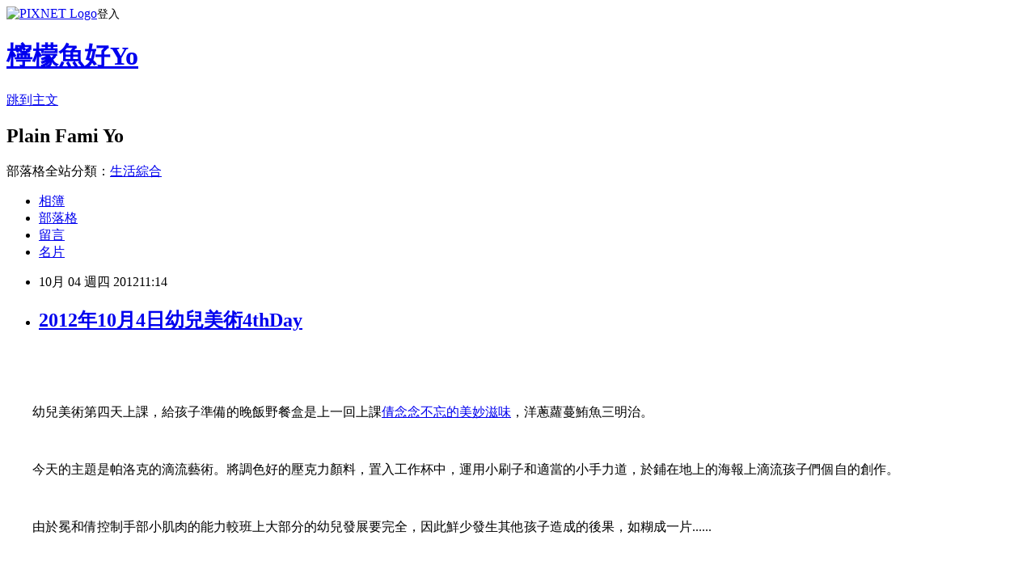

--- FILE ---
content_type: text/html; charset=utf-8
request_url: https://yuyududu45.pixnet.net/blog/posts/2030289777
body_size: 31177
content:
<!DOCTYPE html><html lang="zh-TW"><head><meta charSet="utf-8"/><meta name="viewport" content="width=device-width, initial-scale=1"/><link rel="stylesheet" href="https://static.1px.tw/blog-next/_next/static/chunks/b1e52b495cc0137c.css" data-precedence="next"/><link rel="stylesheet" href="https://static.1px.tw/blog-next/public/fix.css?v=202601240400" type="text/css" data-precedence="medium"/><link rel="stylesheet" href="https://s3.1px.tw/blog/theme/choc/iframe-popup.css?v=202601240400" type="text/css" data-precedence="medium"/><link rel="stylesheet" href="https://s3.1px.tw/blog/theme/choc/plugins.min.css?v=202601240400" type="text/css" data-precedence="medium"/><link rel="stylesheet" href="https://s3.1px.tw/blog/theme/choc/openid-comment.css?v=202601240400" type="text/css" data-precedence="medium"/><link rel="stylesheet" href="https://s3.1px.tw/blog/theme/choc/style.min.css?v=202601240400" type="text/css" data-precedence="medium"/><link rel="stylesheet" href="https://s3.1px.tw/blog/theme/choc/main.min.css?v=202601240400" type="text/css" data-precedence="medium"/><link rel="stylesheet" href="https://pimg.1px.tw/yuyududu45/assets/yuyududu45.css?v=202601240400" type="text/css" data-precedence="medium"/><link rel="stylesheet" href="https://s3.1px.tw/blog/theme/choc/author-info.css?v=202601240400" type="text/css" data-precedence="medium"/><link rel="stylesheet" href="https://s3.1px.tw/blog/theme/choc/idlePop.min.css?v=202601240400" type="text/css" data-precedence="medium"/><link rel="preload" as="script" fetchPriority="low" href="https://static.1px.tw/blog-next/_next/static/chunks/94688e2baa9fea03.js"/><script src="https://static.1px.tw/blog-next/_next/static/chunks/41eaa5427c45ebcc.js" async=""></script><script src="https://static.1px.tw/blog-next/_next/static/chunks/e2c6231760bc85bd.js" async=""></script><script src="https://static.1px.tw/blog-next/_next/static/chunks/94bde6376cf279be.js" async=""></script><script src="https://static.1px.tw/blog-next/_next/static/chunks/426b9d9d938a9eb4.js" async=""></script><script src="https://static.1px.tw/blog-next/_next/static/chunks/turbopack-5021d21b4b170dda.js" async=""></script><script src="https://static.1px.tw/blog-next/_next/static/chunks/ff1a16fafef87110.js" async=""></script><script src="https://static.1px.tw/blog-next/_next/static/chunks/e308b2b9ce476a3e.js" async=""></script><script src="https://static.1px.tw/blog-next/_next/static/chunks/169ce1e25068f8ff.js" async=""></script><script src="https://static.1px.tw/blog-next/_next/static/chunks/d3c6eed28c1dd8e2.js" async=""></script><script src="https://static.1px.tw/blog-next/_next/static/chunks/d4d39cfc2a072218.js" async=""></script><script src="https://static.1px.tw/blog-next/_next/static/chunks/6a5d72c05b9cd4ba.js" async=""></script><script src="https://static.1px.tw/blog-next/_next/static/chunks/8af6103cf1375f47.js" async=""></script><script src="https://static.1px.tw/blog-next/_next/static/chunks/e90cbf588986111c.js" async=""></script><script src="https://static.1px.tw/blog-next/_next/static/chunks/6fc86f1438482192.js" async=""></script><script src="https://static.1px.tw/blog-next/_next/static/chunks/6d1100e43ad18157.js" async=""></script><script src="https://static.1px.tw/blog-next/_next/static/chunks/c2622454eda6e045.js" async=""></script><script src="https://static.1px.tw/blog-next/_next/static/chunks/ed01c75076819ebd.js" async=""></script><script src="https://static.1px.tw/blog-next/_next/static/chunks/a4df8fc19a9a82e6.js" async=""></script><title>2012年10月4日幼兒美術4thDay</title><meta name="description" content="  　　   　　幼兒美術第四天上課，給孩子準備的晚飯野餐盒是上一回上課倩念念不忘的美妙滋味，洋蔥蘿蔓鮪魚三明治。"/><meta name="author" content="檸檬魚好Yo"/><meta name="google-adsense-platform-account" content="pub-2647689032095179"/><meta name="fb:app_id" content="101730233200171"/><link rel="canonical" href="https://yuyududu45.pixnet.net/blog/posts/2030289777"/><meta property="og:title" content="2012年10月4日幼兒美術4thDay"/><meta property="og:description" content="  　　   　　幼兒美術第四天上課，給孩子準備的晚飯野餐盒是上一回上課倩念念不忘的美妙滋味，洋蔥蘿蔓鮪魚三明治。"/><meta property="og:url" content="https://yuyududu45.pixnet.net/blog/posts/2030289777"/><meta property="og:image" content="https://pimg.1px.tw/yuyududu45/1351221862-2758846702.jpg"/><meta property="og:type" content="article"/><meta name="twitter:card" content="summary_large_image"/><meta name="twitter:title" content="2012年10月4日幼兒美術4thDay"/><meta name="twitter:description" content="  　　   　　幼兒美術第四天上課，給孩子準備的晚飯野餐盒是上一回上課倩念念不忘的美妙滋味，洋蔥蘿蔓鮪魚三明治。"/><meta name="twitter:image" content="https://pimg.1px.tw/yuyududu45/1351221862-2758846702.jpg"/><link rel="icon" href="/favicon.ico?favicon.a62c60e0.ico" sizes="32x32" type="image/x-icon"/><script src="https://static.1px.tw/blog-next/_next/static/chunks/a6dad97d9634a72d.js" noModule=""></script></head><body><!--$--><!--/$--><!--$?--><template id="B:0"></template><!--/$--><script>requestAnimationFrame(function(){$RT=performance.now()});</script><script src="https://static.1px.tw/blog-next/_next/static/chunks/94688e2baa9fea03.js" id="_R_" async=""></script><div hidden id="S:0"><script id="pixnet-vars">
        window.PIXNET = {
          post_id: "2030289777",
          name: "yuyududu45",
          user_id: 0,
          blog_id: "751238",
          display_ads: true,
          ad_options: {"chictrip":false}
        };
      </script><script type="text/javascript" src="https://code.jquery.com/jquery-latest.min.js"></script><script id="json-ld-article-script" type="application/ld+json">{"@context":"https:\u002F\u002Fschema.org","@type":"BlogPosting","isAccessibleForFree":true,"mainEntityOfPage":{"@type":"WebPage","@id":"https:\u002F\u002Fyuyududu45.pixnet.net\u002Fblog\u002Fposts\u002F2030289777"},"headline":"2012年10月4日幼兒美術4thDay","description":"\u003Ca href=\"http:\u002F\u002Fyuyududu45.pixnet.net\u002Falbum\u002Fphoto\u002F204853811\"\u003E\u003Cimg title=\"823WGTMA7\" src=\"http:\u002F\u002Fpic.pimg.tw\u002Fyuyududu45\u002F1351221862-2758846702_n.jpg\" border=\"0\" alt=\"823WGTMA7\"\u003E\u003C\u002Fa\u003E  　　\u003Cbr\u003E&#13;  \u003Cbr\u003E&#13; 　　幼兒美術第四天上課，給孩子準備的晚飯野餐盒是上一回上課\u003Ca href=\"http:\u002F\u002Fyuyududu45.pixnet.net\u002Fblog\u002Fpost\u002F30287000\"\u003E倩念念不忘的美妙滋味\u003C\u002Fa\u003E，洋蔥蘿蔓鮪魚三明治。","articleBody":"\u003Cp style=\"text-align: center;\"\u003E\u003Cspan style=\"font-size: 10pt;\"\u003E\u003Ca href=\"http:\u002F\u002Fyuyududu45.pixnet.net\u002Falbum\u002Fphoto\u002F204853811\"\u003E\u003Cimg title=\"823WGTMA7\" src=\"https:\u002F\u002Fpimg.1px.tw\u002Fyuyududu45\u002F1351221862-2758846702.jpg\" border=\"0\" alt=\"823WGTMA7\" \u002F\u003E\u003C\u002Fa\u003E&nbsp;&nbsp;　　\u003C\u002Fspan\u003E\u003C\u002Fp\u003E\r\n\u003Cp\u003E\u003Cspan style=\"font-size: 10pt;\"\u003E&nbsp;\u003C\u002Fspan\u003E\u003C\u002Fp\u003E\r\n\u003Cp\u003E\u003Cspan style=\"font-size: 10pt;\"\u003E　　幼兒美術第四天上課，給孩子準備的晚飯野餐盒是上一回上課\u003Ca href=\"http:\u002F\u002Fyuyududu45.pixnet.net\u002Fblog\u002Fpost\u002F30287000\"\u003E倩念念不忘的美妙滋味\u003C\u002Fa\u003E，洋蔥蘿蔓鮪魚三明治。\u003C\u002Fspan\u003E\u003C\u002Fp\u003E\r\n\u003Cp\u003E\u003Cspan style=\"font-size: 10pt;\"\u003E\u003C!-- more --\u003E\u003C\u002Fspan\u003E\u003C\u002Fp\u003E\r\n\u003Cp\u003E\u003Cspan style=\"font-size: 10pt;\"\u003E&nbsp;\u003C\u002Fspan\u003E\u003C\u002Fp\u003E\r\n\u003Cp\u003E\u003Cspan style=\"font-size: 10pt;\"\u003E　　今天的主題是帕洛克的滴流藝術。將調色好的壓克力顏料，置入工作杯中，運用小刷子和適當的小手力道，於鋪在地上的海報上滴流孩子們個自的創作。\u003C\u002Fspan\u003E\u003C\u002Fp\u003E\r\n\u003Cp\u003E\u003Cspan style=\"font-size: 10pt;\"\u003E&nbsp;\u003C\u002Fspan\u003E\u003C\u002Fp\u003E\r\n\u003Cp\u003E\u003Cspan style=\"font-size: 10pt;\"\u003E　　由於冕和倩控制手部小肌肉的能力較班上大部分的幼兒發展要完全，因此鮮少發生其他孩子造成的後果，如糊成一片......\u003C\u002Fspan\u003E\u003C\u002Fp\u003E\r\n\u003Cp\u003E\u003Cspan style=\"font-size: 10pt;\"\u003E&nbsp;\u003C\u002Fspan\u003E\u003C\u002Fp\u003E\r\n\u003Cp style=\"text-align: center;\"\u003E\u003Cspan style=\"font-size: 10pt;\"\u003E\u003Cimg title=\"IMG_2710RR\" src=\"https:\u002F\u002Fpimg.1px.tw\u002Fyuyududu45\u002F1351289975-4206569095.jpg\" border=\"0\" alt=\"IMG_2710RR\" \u002F\u003E&nbsp;&nbsp;&nbsp;&nbsp;&nbsp;\u003C\u002Fspan\u003E\u003C\u002Fp\u003E\r\n\u003Cp\u003E\u003Cspan style=\"font-size: 10pt;\"\u003E&nbsp;\u003C\u002Fspan\u003E\u003C\u002Fp\u003E\r\n\u003Cp\u003E\u003Cspan style=\"font-size: 10pt;\"\u003E　　冕的滴流作品。每周不辭辛苦載送孩子至遠在30分鐘車程之外的藝術中心上美術課，不僅是感染藝術氣息並習得基本技法，做人處事的道理也在上課過程中潛移默化地向老師看齊。\u003C\u002Fspan\u003E\u003C\u002Fp\u003E\r\n\u003Cp\u003E\u003Cspan style=\"font-size: 10pt;\"\u003E&nbsp;\u003C\u002Fspan\u003E\u003C\u002Fp\u003E\r\n\u003Cp\u003E\u003Cspan style=\"font-size: 10pt;\"\u003E　　當天甫開始上課，一位孩子看見老師從袋子裡取出好幾個白色塑膠杯便好奇地問，「老師，你幹嘛帶杯子來？」此時，正忙於準備滴流媒材的張老師隨即停下手邊的工作，並看著那位孩子糾正且詢問他，「老師，你為什麼帶杯子來」這麼說是不是比較好聽？！\u003C\u002Fspan\u003E\u003C\u002Fp\u003E\r\n\u003Cp\u003E\u003Cspan style=\"font-size: 10pt;\"\u003E&nbsp;\u003C\u002Fspan\u003E\u003C\u002Fp\u003E\r\n\u003Cp style=\"text-align: center;\"\u003E\u003Cspan style=\"font-size: 10pt;\"\u003E\u003Cimg title=\"IMG_2712RR\" src=\"https:\u002F\u002Fpimg.1px.tw\u002Fyuyududu45\u002F1351289572-264420839.jpg\" border=\"0\" alt=\"IMG_2712RR\" \u002F\u003E\u003C\u002Fspan\u003E\u003C\u002Fp\u003E\r\n\u003Cp\u003E\u003Cspan style=\"font-size: 10pt;\"\u003E&nbsp;\u003C\u002Fspan\u003E\u003C\u002Fp\u003E\r\n\u003Cp\u003E\u003Cspan style=\"font-size: 10pt;\"\u003E　　倩的滴流作品。上課時，持續不斷的干擾，部分來自孩子們的疑惑，少部分是不專心上課的孩子。欽佩張老師的教學熱忱與重視每個孩子的表現，不單是學習內容，上課態度，以及他們的身體狀況。不是一味地只想要上完這一堂課，幾番幾次不僅以眼神交會與言語勸導脫序的孩子，並提醒且要感念父母長輩的辛勞，就為了讓孩子們能順利來此上課。\u003C\u002Fspan\u003E\u003C\u002Fp\u003E\r\n\u003Cp\u003E\u003Cspan style=\"font-size: 10pt;\"\u003E&nbsp;\u003C\u002Fspan\u003E\u003C\u002Fp\u003E\r\n\u003Cp\u003E\u003Cspan style=\"font-size: 10pt;\"\u003E　　如張老師向一位遲到且上課心不在焉的孩子說，「阿嬤這麼辛苦送你來，請你上課專心。」此外，有位孩子嘴唇似乎乾裂了，張老師提醒她，「記得擦護唇膏，你嘴唇太乾了。」\u003C\u002Fspan\u003E\u003C\u002Fp\u003E","image":["https:\u002F\u002Fpimg.1px.tw\u002Fyuyududu45\u002F1351221862-2758846702.jpg"],"author":{"@type":"Person","name":"檸檬魚好Yo","url":"https:\u002F\u002Fwww.pixnet.net\u002Fpcard\u002Fyuyududu45"},"publisher":{"@type":"Organization","name":"檸檬魚好Yo","logo":{"@type":"ImageObject","url":"https:\u002F\u002Fs3.1px.tw\u002Fblog\u002Fcommon\u002Favatar\u002Fblog_cover_light.jpg"}},"datePublished":"2012-10-04T03:14:00.000Z","dateModified":"","keywords":[],"articleSection":"藝想天開"}</script><template id="P:1"></template><template id="P:2"></template><template id="P:3"></template><section aria-label="Notifications alt+T" tabindex="-1" aria-live="polite" aria-relevant="additions text" aria-atomic="false"></section></div><script>(self.__next_f=self.__next_f||[]).push([0])</script><script>self.__next_f.push([1,"1:\"$Sreact.fragment\"\n3:I[39756,[\"https://static.1px.tw/blog-next/_next/static/chunks/ff1a16fafef87110.js\",\"https://static.1px.tw/blog-next/_next/static/chunks/e308b2b9ce476a3e.js\"],\"default\"]\n4:I[53536,[\"https://static.1px.tw/blog-next/_next/static/chunks/ff1a16fafef87110.js\",\"https://static.1px.tw/blog-next/_next/static/chunks/e308b2b9ce476a3e.js\"],\"default\"]\n6:I[97367,[\"https://static.1px.tw/blog-next/_next/static/chunks/ff1a16fafef87110.js\",\"https://static.1px.tw/blog-next/_next/static/chunks/e308b2b9ce476a3e.js\"],\"OutletBoundary\"]\n8:I[97367,[\"https://static.1px.tw/blog-next/_next/static/chunks/ff1a16fafef87110.js\",\"https://static.1px.tw/blog-next/_next/static/chunks/e308b2b9ce476a3e.js\"],\"ViewportBoundary\"]\na:I[97367,[\"https://static.1px.tw/blog-next/_next/static/chunks/ff1a16fafef87110.js\",\"https://static.1px.tw/blog-next/_next/static/chunks/e308b2b9ce476a3e.js\"],\"MetadataBoundary\"]\nc:I[63491,[\"https://static.1px.tw/blog-next/_next/static/chunks/169ce1e25068f8ff.js\",\"https://static.1px.tw/blog-next/_next/static/chunks/d3c6eed28c1dd8e2.js\"],\"default\"]\n:HL[\"https://static.1px.tw/blog-next/_next/static/chunks/b1e52b495cc0137c.css\",\"style\"]\n"])</script><script>self.__next_f.push([1,"0:{\"P\":null,\"b\":\"JQ_Jy432Rf5mCJvB01Y9Z\",\"c\":[\"\",\"blog\",\"posts\",\"2030289777\"],\"q\":\"\",\"i\":false,\"f\":[[[\"\",{\"children\":[\"blog\",{\"children\":[\"posts\",{\"children\":[[\"id\",\"2030289777\",\"d\"],{\"children\":[\"__PAGE__\",{}]}]}]}]},\"$undefined\",\"$undefined\",true],[[\"$\",\"$1\",\"c\",{\"children\":[[[\"$\",\"script\",\"script-0\",{\"src\":\"https://static.1px.tw/blog-next/_next/static/chunks/d4d39cfc2a072218.js\",\"async\":true,\"nonce\":\"$undefined\"}],[\"$\",\"script\",\"script-1\",{\"src\":\"https://static.1px.tw/blog-next/_next/static/chunks/6a5d72c05b9cd4ba.js\",\"async\":true,\"nonce\":\"$undefined\"}],[\"$\",\"script\",\"script-2\",{\"src\":\"https://static.1px.tw/blog-next/_next/static/chunks/8af6103cf1375f47.js\",\"async\":true,\"nonce\":\"$undefined\"}]],\"$L2\"]}],{\"children\":[[\"$\",\"$1\",\"c\",{\"children\":[null,[\"$\",\"$L3\",null,{\"parallelRouterKey\":\"children\",\"error\":\"$undefined\",\"errorStyles\":\"$undefined\",\"errorScripts\":\"$undefined\",\"template\":[\"$\",\"$L4\",null,{}],\"templateStyles\":\"$undefined\",\"templateScripts\":\"$undefined\",\"notFound\":\"$undefined\",\"forbidden\":\"$undefined\",\"unauthorized\":\"$undefined\"}]]}],{\"children\":[[\"$\",\"$1\",\"c\",{\"children\":[null,[\"$\",\"$L3\",null,{\"parallelRouterKey\":\"children\",\"error\":\"$undefined\",\"errorStyles\":\"$undefined\",\"errorScripts\":\"$undefined\",\"template\":[\"$\",\"$L4\",null,{}],\"templateStyles\":\"$undefined\",\"templateScripts\":\"$undefined\",\"notFound\":\"$undefined\",\"forbidden\":\"$undefined\",\"unauthorized\":\"$undefined\"}]]}],{\"children\":[[\"$\",\"$1\",\"c\",{\"children\":[null,[\"$\",\"$L3\",null,{\"parallelRouterKey\":\"children\",\"error\":\"$undefined\",\"errorStyles\":\"$undefined\",\"errorScripts\":\"$undefined\",\"template\":[\"$\",\"$L4\",null,{}],\"templateStyles\":\"$undefined\",\"templateScripts\":\"$undefined\",\"notFound\":\"$undefined\",\"forbidden\":\"$undefined\",\"unauthorized\":\"$undefined\"}]]}],{\"children\":[[\"$\",\"$1\",\"c\",{\"children\":[\"$L5\",[[\"$\",\"link\",\"0\",{\"rel\":\"stylesheet\",\"href\":\"https://static.1px.tw/blog-next/_next/static/chunks/b1e52b495cc0137c.css\",\"precedence\":\"next\",\"crossOrigin\":\"$undefined\",\"nonce\":\"$undefined\"}],[\"$\",\"script\",\"script-0\",{\"src\":\"https://static.1px.tw/blog-next/_next/static/chunks/6fc86f1438482192.js\",\"async\":true,\"nonce\":\"$undefined\"}],[\"$\",\"script\",\"script-1\",{\"src\":\"https://static.1px.tw/blog-next/_next/static/chunks/6d1100e43ad18157.js\",\"async\":true,\"nonce\":\"$undefined\"}],[\"$\",\"script\",\"script-2\",{\"src\":\"https://static.1px.tw/blog-next/_next/static/chunks/c2622454eda6e045.js\",\"async\":true,\"nonce\":\"$undefined\"}],[\"$\",\"script\",\"script-3\",{\"src\":\"https://static.1px.tw/blog-next/_next/static/chunks/ed01c75076819ebd.js\",\"async\":true,\"nonce\":\"$undefined\"}],[\"$\",\"script\",\"script-4\",{\"src\":\"https://static.1px.tw/blog-next/_next/static/chunks/a4df8fc19a9a82e6.js\",\"async\":true,\"nonce\":\"$undefined\"}]],[\"$\",\"$L6\",null,{\"children\":\"$@7\"}]]}],{},null,false,false]},null,false,false]},null,false,false]},null,false,false]},null,false,false],[\"$\",\"$1\",\"h\",{\"children\":[null,[\"$\",\"$L8\",null,{\"children\":\"$@9\"}],[\"$\",\"$La\",null,{\"children\":\"$@b\"}],null]}],false]],\"m\":\"$undefined\",\"G\":[\"$c\",[]],\"S\":false}\n"])</script><script>self.__next_f.push([1,"9:[[\"$\",\"meta\",\"0\",{\"charSet\":\"utf-8\"}],[\"$\",\"meta\",\"1\",{\"name\":\"viewport\",\"content\":\"width=device-width, initial-scale=1\"}]]\n"])</script><script>self.__next_f.push([1,"d:I[79520,[\"https://static.1px.tw/blog-next/_next/static/chunks/d4d39cfc2a072218.js\",\"https://static.1px.tw/blog-next/_next/static/chunks/6a5d72c05b9cd4ba.js\",\"https://static.1px.tw/blog-next/_next/static/chunks/8af6103cf1375f47.js\"],\"\"]\n10:I[2352,[\"https://static.1px.tw/blog-next/_next/static/chunks/d4d39cfc2a072218.js\",\"https://static.1px.tw/blog-next/_next/static/chunks/6a5d72c05b9cd4ba.js\",\"https://static.1px.tw/blog-next/_next/static/chunks/8af6103cf1375f47.js\"],\"AdultWarningModal\"]\n11:I[69182,[\"https://static.1px.tw/blog-next/_next/static/chunks/d4d39cfc2a072218.js\",\"https://static.1px.tw/blog-next/_next/static/chunks/6a5d72c05b9cd4ba.js\",\"https://static.1px.tw/blog-next/_next/static/chunks/8af6103cf1375f47.js\"],\"HydrationComplete\"]\n12:I[12985,[\"https://static.1px.tw/blog-next/_next/static/chunks/d4d39cfc2a072218.js\",\"https://static.1px.tw/blog-next/_next/static/chunks/6a5d72c05b9cd4ba.js\",\"https://static.1px.tw/blog-next/_next/static/chunks/8af6103cf1375f47.js\"],\"NuqsAdapter\"]\n13:I[82782,[\"https://static.1px.tw/blog-next/_next/static/chunks/d4d39cfc2a072218.js\",\"https://static.1px.tw/blog-next/_next/static/chunks/6a5d72c05b9cd4ba.js\",\"https://static.1px.tw/blog-next/_next/static/chunks/8af6103cf1375f47.js\"],\"RefineContext\"]\n14:I[29306,[\"https://static.1px.tw/blog-next/_next/static/chunks/d4d39cfc2a072218.js\",\"https://static.1px.tw/blog-next/_next/static/chunks/6a5d72c05b9cd4ba.js\",\"https://static.1px.tw/blog-next/_next/static/chunks/8af6103cf1375f47.js\",\"https://static.1px.tw/blog-next/_next/static/chunks/e90cbf588986111c.js\",\"https://static.1px.tw/blog-next/_next/static/chunks/d3c6eed28c1dd8e2.js\"],\"default\"]\n2:[\"$\",\"html\",null,{\"lang\":\"zh-TW\",\"children\":[[\"$\",\"$Ld\",null,{\"id\":\"google-tag-manager\",\"strategy\":\"afterInteractive\",\"children\":\"\\n(function(w,d,s,l,i){w[l]=w[l]||[];w[l].push({'gtm.start':\\nnew Date().getTime(),event:'gtm.js'});var f=d.getElementsByTagName(s)[0],\\nj=d.createElement(s),dl=l!='dataLayer'?'\u0026l='+l:'';j.async=true;j.src=\\n'https://www.googletagmanager.com/gtm.js?id='+i+dl;f.parentNode.insertBefore(j,f);\\n})(window,document,'script','dataLayer','GTM-TRLQMPKX');\\n  \"}],\"$Le\",\"$Lf\",[\"$\",\"body\",null,{\"children\":[[\"$\",\"$L10\",null,{\"display\":false}],[\"$\",\"$L11\",null,{}],[\"$\",\"$L12\",null,{\"children\":[\"$\",\"$L13\",null,{\"children\":[\"$\",\"$L3\",null,{\"parallelRouterKey\":\"children\",\"error\":\"$undefined\",\"errorStyles\":\"$undefined\",\"errorScripts\":\"$undefined\",\"template\":[\"$\",\"$L4\",null,{}],\"templateStyles\":\"$undefined\",\"templateScripts\":\"$undefined\",\"notFound\":[[\"$\",\"$L14\",null,{}],[]],\"forbidden\":\"$undefined\",\"unauthorized\":\"$undefined\"}]}]}]]}]]}]\n"])</script><script>self.__next_f.push([1,"e:null\nf:null\n"])</script><script>self.__next_f.push([1,"16:I[27201,[\"https://static.1px.tw/blog-next/_next/static/chunks/ff1a16fafef87110.js\",\"https://static.1px.tw/blog-next/_next/static/chunks/e308b2b9ce476a3e.js\"],\"IconMark\"]\n5:[[\"$\",\"script\",null,{\"id\":\"pixnet-vars\",\"children\":\"\\n        window.PIXNET = {\\n          post_id: \\\"2030289777\\\",\\n          name: \\\"yuyududu45\\\",\\n          user_id: 0,\\n          blog_id: \\\"751238\\\",\\n          display_ads: true,\\n          ad_options: {\\\"chictrip\\\":false}\\n        };\\n      \"}],\"$L15\"]\n"])</script><script>self.__next_f.push([1,"b:[[\"$\",\"title\",\"0\",{\"children\":\"2012年10月4日幼兒美術4thDay\"}],[\"$\",\"meta\",\"1\",{\"name\":\"description\",\"content\":\"  　　\\r  \\r 　　幼兒美術第四天上課，給孩子準備的晚飯野餐盒是上一回上課倩念念不忘的美妙滋味，洋蔥蘿蔓鮪魚三明治。\"}],[\"$\",\"meta\",\"2\",{\"name\":\"author\",\"content\":\"檸檬魚好Yo\"}],[\"$\",\"meta\",\"3\",{\"name\":\"google-adsense-platform-account\",\"content\":\"pub-2647689032095179\"}],[\"$\",\"meta\",\"4\",{\"name\":\"fb:app_id\",\"content\":\"101730233200171\"}],[\"$\",\"link\",\"5\",{\"rel\":\"canonical\",\"href\":\"https://yuyududu45.pixnet.net/blog/posts/2030289777\"}],[\"$\",\"meta\",\"6\",{\"property\":\"og:title\",\"content\":\"2012年10月4日幼兒美術4thDay\"}],[\"$\",\"meta\",\"7\",{\"property\":\"og:description\",\"content\":\"  　　\\r  \\r 　　幼兒美術第四天上課，給孩子準備的晚飯野餐盒是上一回上課倩念念不忘的美妙滋味，洋蔥蘿蔓鮪魚三明治。\"}],[\"$\",\"meta\",\"8\",{\"property\":\"og:url\",\"content\":\"https://yuyududu45.pixnet.net/blog/posts/2030289777\"}],[\"$\",\"meta\",\"9\",{\"property\":\"og:image\",\"content\":\"https://pimg.1px.tw/yuyududu45/1351221862-2758846702.jpg\"}],[\"$\",\"meta\",\"10\",{\"property\":\"og:type\",\"content\":\"article\"}],[\"$\",\"meta\",\"11\",{\"name\":\"twitter:card\",\"content\":\"summary_large_image\"}],[\"$\",\"meta\",\"12\",{\"name\":\"twitter:title\",\"content\":\"2012年10月4日幼兒美術4thDay\"}],[\"$\",\"meta\",\"13\",{\"name\":\"twitter:description\",\"content\":\"  　　\\r  \\r 　　幼兒美術第四天上課，給孩子準備的晚飯野餐盒是上一回上課倩念念不忘的美妙滋味，洋蔥蘿蔓鮪魚三明治。\"}],[\"$\",\"meta\",\"14\",{\"name\":\"twitter:image\",\"content\":\"https://pimg.1px.tw/yuyududu45/1351221862-2758846702.jpg\"}],[\"$\",\"link\",\"15\",{\"rel\":\"icon\",\"href\":\"/favicon.ico?favicon.a62c60e0.ico\",\"sizes\":\"32x32\",\"type\":\"image/x-icon\"}],[\"$\",\"$L16\",\"16\",{}]]\n"])</script><script>self.__next_f.push([1,"7:null\n"])</script><script>self.__next_f.push([1,":HL[\"https://static.1px.tw/blog-next/public/fix.css?v=202601240400\",\"style\",{\"type\":\"text/css\"}]\n:HL[\"https://s3.1px.tw/blog/theme/choc/iframe-popup.css?v=202601240400\",\"style\",{\"type\":\"text/css\"}]\n:HL[\"https://s3.1px.tw/blog/theme/choc/plugins.min.css?v=202601240400\",\"style\",{\"type\":\"text/css\"}]\n:HL[\"https://s3.1px.tw/blog/theme/choc/openid-comment.css?v=202601240400\",\"style\",{\"type\":\"text/css\"}]\n:HL[\"https://s3.1px.tw/blog/theme/choc/style.min.css?v=202601240400\",\"style\",{\"type\":\"text/css\"}]\n:HL[\"https://s3.1px.tw/blog/theme/choc/main.min.css?v=202601240400\",\"style\",{\"type\":\"text/css\"}]\n:HL[\"https://pimg.1px.tw/yuyududu45/assets/yuyududu45.css?v=202601240400\",\"style\",{\"type\":\"text/css\"}]\n:HL[\"https://s3.1px.tw/blog/theme/choc/author-info.css?v=202601240400\",\"style\",{\"type\":\"text/css\"}]\n:HL[\"https://s3.1px.tw/blog/theme/choc/idlePop.min.css?v=202601240400\",\"style\",{\"type\":\"text/css\"}]\n17:T1802,"])</script><script>self.__next_f.push([1,"{\"@context\":\"https:\\u002F\\u002Fschema.org\",\"@type\":\"BlogPosting\",\"isAccessibleForFree\":true,\"mainEntityOfPage\":{\"@type\":\"WebPage\",\"@id\":\"https:\\u002F\\u002Fyuyududu45.pixnet.net\\u002Fblog\\u002Fposts\\u002F2030289777\"},\"headline\":\"2012年10月4日幼兒美術4thDay\",\"description\":\"\\u003Ca href=\\\"http:\\u002F\\u002Fyuyududu45.pixnet.net\\u002Falbum\\u002Fphoto\\u002F204853811\\\"\\u003E\\u003Cimg title=\\\"823WGTMA7\\\" src=\\\"http:\\u002F\\u002Fpic.pimg.tw\\u002Fyuyududu45\\u002F1351221862-2758846702_n.jpg\\\" border=\\\"0\\\" alt=\\\"823WGTMA7\\\"\\u003E\\u003C\\u002Fa\\u003E  　　\\u003Cbr\\u003E\u0026#13;  \\u003Cbr\\u003E\u0026#13; 　　幼兒美術第四天上課，給孩子準備的晚飯野餐盒是上一回上課\\u003Ca href=\\\"http:\\u002F\\u002Fyuyududu45.pixnet.net\\u002Fblog\\u002Fpost\\u002F30287000\\\"\\u003E倩念念不忘的美妙滋味\\u003C\\u002Fa\\u003E，洋蔥蘿蔓鮪魚三明治。\",\"articleBody\":\"\\u003Cp style=\\\"text-align: center;\\\"\\u003E\\u003Cspan style=\\\"font-size: 10pt;\\\"\\u003E\\u003Ca href=\\\"http:\\u002F\\u002Fyuyududu45.pixnet.net\\u002Falbum\\u002Fphoto\\u002F204853811\\\"\\u003E\\u003Cimg title=\\\"823WGTMA7\\\" src=\\\"https:\\u002F\\u002Fpimg.1px.tw\\u002Fyuyududu45\\u002F1351221862-2758846702.jpg\\\" border=\\\"0\\\" alt=\\\"823WGTMA7\\\" \\u002F\\u003E\\u003C\\u002Fa\\u003E\u0026nbsp;\u0026nbsp;　　\\u003C\\u002Fspan\\u003E\\u003C\\u002Fp\\u003E\\r\\n\\u003Cp\\u003E\\u003Cspan style=\\\"font-size: 10pt;\\\"\\u003E\u0026nbsp;\\u003C\\u002Fspan\\u003E\\u003C\\u002Fp\\u003E\\r\\n\\u003Cp\\u003E\\u003Cspan style=\\\"font-size: 10pt;\\\"\\u003E　　幼兒美術第四天上課，給孩子準備的晚飯野餐盒是上一回上課\\u003Ca href=\\\"http:\\u002F\\u002Fyuyududu45.pixnet.net\\u002Fblog\\u002Fpost\\u002F30287000\\\"\\u003E倩念念不忘的美妙滋味\\u003C\\u002Fa\\u003E，洋蔥蘿蔓鮪魚三明治。\\u003C\\u002Fspan\\u003E\\u003C\\u002Fp\\u003E\\r\\n\\u003Cp\\u003E\\u003Cspan style=\\\"font-size: 10pt;\\\"\\u003E\\u003C!-- more --\\u003E\\u003C\\u002Fspan\\u003E\\u003C\\u002Fp\\u003E\\r\\n\\u003Cp\\u003E\\u003Cspan style=\\\"font-size: 10pt;\\\"\\u003E\u0026nbsp;\\u003C\\u002Fspan\\u003E\\u003C\\u002Fp\\u003E\\r\\n\\u003Cp\\u003E\\u003Cspan style=\\\"font-size: 10pt;\\\"\\u003E　　今天的主題是帕洛克的滴流藝術。將調色好的壓克力顏料，置入工作杯中，運用小刷子和適當的小手力道，於鋪在地上的海報上滴流孩子們個自的創作。\\u003C\\u002Fspan\\u003E\\u003C\\u002Fp\\u003E\\r\\n\\u003Cp\\u003E\\u003Cspan style=\\\"font-size: 10pt;\\\"\\u003E\u0026nbsp;\\u003C\\u002Fspan\\u003E\\u003C\\u002Fp\\u003E\\r\\n\\u003Cp\\u003E\\u003Cspan style=\\\"font-size: 10pt;\\\"\\u003E　　由於冕和倩控制手部小肌肉的能力較班上大部分的幼兒發展要完全，因此鮮少發生其他孩子造成的後果，如糊成一片......\\u003C\\u002Fspan\\u003E\\u003C\\u002Fp\\u003E\\r\\n\\u003Cp\\u003E\\u003Cspan style=\\\"font-size: 10pt;\\\"\\u003E\u0026nbsp;\\u003C\\u002Fspan\\u003E\\u003C\\u002Fp\\u003E\\r\\n\\u003Cp style=\\\"text-align: center;\\\"\\u003E\\u003Cspan style=\\\"font-size: 10pt;\\\"\\u003E\\u003Cimg title=\\\"IMG_2710RR\\\" src=\\\"https:\\u002F\\u002Fpimg.1px.tw\\u002Fyuyududu45\\u002F1351289975-4206569095.jpg\\\" border=\\\"0\\\" alt=\\\"IMG_2710RR\\\" \\u002F\\u003E\u0026nbsp;\u0026nbsp;\u0026nbsp;\u0026nbsp;\u0026nbsp;\\u003C\\u002Fspan\\u003E\\u003C\\u002Fp\\u003E\\r\\n\\u003Cp\\u003E\\u003Cspan style=\\\"font-size: 10pt;\\\"\\u003E\u0026nbsp;\\u003C\\u002Fspan\\u003E\\u003C\\u002Fp\\u003E\\r\\n\\u003Cp\\u003E\\u003Cspan style=\\\"font-size: 10pt;\\\"\\u003E　　冕的滴流作品。每周不辭辛苦載送孩子至遠在30分鐘車程之外的藝術中心上美術課，不僅是感染藝術氣息並習得基本技法，做人處事的道理也在上課過程中潛移默化地向老師看齊。\\u003C\\u002Fspan\\u003E\\u003C\\u002Fp\\u003E\\r\\n\\u003Cp\\u003E\\u003Cspan style=\\\"font-size: 10pt;\\\"\\u003E\u0026nbsp;\\u003C\\u002Fspan\\u003E\\u003C\\u002Fp\\u003E\\r\\n\\u003Cp\\u003E\\u003Cspan style=\\\"font-size: 10pt;\\\"\\u003E　　當天甫開始上課，一位孩子看見老師從袋子裡取出好幾個白色塑膠杯便好奇地問，「老師，你幹嘛帶杯子來？」此時，正忙於準備滴流媒材的張老師隨即停下手邊的工作，並看著那位孩子糾正且詢問他，「老師，你為什麼帶杯子來」這麼說是不是比較好聽？！\\u003C\\u002Fspan\\u003E\\u003C\\u002Fp\\u003E\\r\\n\\u003Cp\\u003E\\u003Cspan style=\\\"font-size: 10pt;\\\"\\u003E\u0026nbsp;\\u003C\\u002Fspan\\u003E\\u003C\\u002Fp\\u003E\\r\\n\\u003Cp style=\\\"text-align: center;\\\"\\u003E\\u003Cspan style=\\\"font-size: 10pt;\\\"\\u003E\\u003Cimg title=\\\"IMG_2712RR\\\" src=\\\"https:\\u002F\\u002Fpimg.1px.tw\\u002Fyuyududu45\\u002F1351289572-264420839.jpg\\\" border=\\\"0\\\" alt=\\\"IMG_2712RR\\\" \\u002F\\u003E\\u003C\\u002Fspan\\u003E\\u003C\\u002Fp\\u003E\\r\\n\\u003Cp\\u003E\\u003Cspan style=\\\"font-size: 10pt;\\\"\\u003E\u0026nbsp;\\u003C\\u002Fspan\\u003E\\u003C\\u002Fp\\u003E\\r\\n\\u003Cp\\u003E\\u003Cspan style=\\\"font-size: 10pt;\\\"\\u003E　　倩的滴流作品。上課時，持續不斷的干擾，部分來自孩子們的疑惑，少部分是不專心上課的孩子。欽佩張老師的教學熱忱與重視每個孩子的表現，不單是學習內容，上課態度，以及他們的身體狀況。不是一味地只想要上完這一堂課，幾番幾次不僅以眼神交會與言語勸導脫序的孩子，並提醒且要感念父母長輩的辛勞，就為了讓孩子們能順利來此上課。\\u003C\\u002Fspan\\u003E\\u003C\\u002Fp\\u003E\\r\\n\\u003Cp\\u003E\\u003Cspan style=\\\"font-size: 10pt;\\\"\\u003E\u0026nbsp;\\u003C\\u002Fspan\\u003E\\u003C\\u002Fp\\u003E\\r\\n\\u003Cp\\u003E\\u003Cspan style=\\\"font-size: 10pt;\\\"\\u003E　　如張老師向一位遲到且上課心不在焉的孩子說，「阿嬤這麼辛苦送你來，請你上課專心。」此外，有位孩子嘴唇似乎乾裂了，張老師提醒她，「記得擦護唇膏，你嘴唇太乾了。」\\u003C\\u002Fspan\\u003E\\u003C\\u002Fp\\u003E\",\"image\":[\"https:\\u002F\\u002Fpimg.1px.tw\\u002Fyuyududu45\\u002F1351221862-2758846702.jpg\"],\"author\":{\"@type\":\"Person\",\"name\":\"檸檬魚好Yo\",\"url\":\"https:\\u002F\\u002Fwww.pixnet.net\\u002Fpcard\\u002Fyuyududu45\"},\"publisher\":{\"@type\":\"Organization\",\"name\":\"檸檬魚好Yo\",\"logo\":{\"@type\":\"ImageObject\",\"url\":\"https:\\u002F\\u002Fs3.1px.tw\\u002Fblog\\u002Fcommon\\u002Favatar\\u002Fblog_cover_light.jpg\"}},\"datePublished\":\"2012-10-04T03:14:00.000Z\",\"dateModified\":\"\",\"keywords\":[],\"articleSection\":\"藝想天開\"}"])</script><script>self.__next_f.push([1,"15:[[[[\"$\",\"link\",\"https://static.1px.tw/blog-next/public/fix.css?v=202601240400\",{\"rel\":\"stylesheet\",\"href\":\"https://static.1px.tw/blog-next/public/fix.css?v=202601240400\",\"type\":\"text/css\",\"precedence\":\"medium\"}],[\"$\",\"link\",\"https://s3.1px.tw/blog/theme/choc/iframe-popup.css?v=202601240400\",{\"rel\":\"stylesheet\",\"href\":\"https://s3.1px.tw/blog/theme/choc/iframe-popup.css?v=202601240400\",\"type\":\"text/css\",\"precedence\":\"medium\"}],[\"$\",\"link\",\"https://s3.1px.tw/blog/theme/choc/plugins.min.css?v=202601240400\",{\"rel\":\"stylesheet\",\"href\":\"https://s3.1px.tw/blog/theme/choc/plugins.min.css?v=202601240400\",\"type\":\"text/css\",\"precedence\":\"medium\"}],[\"$\",\"link\",\"https://s3.1px.tw/blog/theme/choc/openid-comment.css?v=202601240400\",{\"rel\":\"stylesheet\",\"href\":\"https://s3.1px.tw/blog/theme/choc/openid-comment.css?v=202601240400\",\"type\":\"text/css\",\"precedence\":\"medium\"}],[\"$\",\"link\",\"https://s3.1px.tw/blog/theme/choc/style.min.css?v=202601240400\",{\"rel\":\"stylesheet\",\"href\":\"https://s3.1px.tw/blog/theme/choc/style.min.css?v=202601240400\",\"type\":\"text/css\",\"precedence\":\"medium\"}],[\"$\",\"link\",\"https://s3.1px.tw/blog/theme/choc/main.min.css?v=202601240400\",{\"rel\":\"stylesheet\",\"href\":\"https://s3.1px.tw/blog/theme/choc/main.min.css?v=202601240400\",\"type\":\"text/css\",\"precedence\":\"medium\"}],[\"$\",\"link\",\"https://pimg.1px.tw/yuyududu45/assets/yuyududu45.css?v=202601240400\",{\"rel\":\"stylesheet\",\"href\":\"https://pimg.1px.tw/yuyududu45/assets/yuyududu45.css?v=202601240400\",\"type\":\"text/css\",\"precedence\":\"medium\"}],[\"$\",\"link\",\"https://s3.1px.tw/blog/theme/choc/author-info.css?v=202601240400\",{\"rel\":\"stylesheet\",\"href\":\"https://s3.1px.tw/blog/theme/choc/author-info.css?v=202601240400\",\"type\":\"text/css\",\"precedence\":\"medium\"}],[\"$\",\"link\",\"https://s3.1px.tw/blog/theme/choc/idlePop.min.css?v=202601240400\",{\"rel\":\"stylesheet\",\"href\":\"https://s3.1px.tw/blog/theme/choc/idlePop.min.css?v=202601240400\",\"type\":\"text/css\",\"precedence\":\"medium\"}]],[\"$\",\"script\",null,{\"type\":\"text/javascript\",\"src\":\"https://code.jquery.com/jquery-latest.min.js\"}]],[[\"$\",\"script\",null,{\"id\":\"json-ld-article-script\",\"type\":\"application/ld+json\",\"dangerouslySetInnerHTML\":{\"__html\":\"$17\"}}],\"$L18\"],\"$L19\",\"$L1a\"]\n"])</script><script>self.__next_f.push([1,"1b:I[5479,[\"https://static.1px.tw/blog-next/_next/static/chunks/d4d39cfc2a072218.js\",\"https://static.1px.tw/blog-next/_next/static/chunks/6a5d72c05b9cd4ba.js\",\"https://static.1px.tw/blog-next/_next/static/chunks/8af6103cf1375f47.js\",\"https://static.1px.tw/blog-next/_next/static/chunks/6fc86f1438482192.js\",\"https://static.1px.tw/blog-next/_next/static/chunks/6d1100e43ad18157.js\",\"https://static.1px.tw/blog-next/_next/static/chunks/c2622454eda6e045.js\",\"https://static.1px.tw/blog-next/_next/static/chunks/ed01c75076819ebd.js\",\"https://static.1px.tw/blog-next/_next/static/chunks/a4df8fc19a9a82e6.js\"],\"default\"]\n1c:I[38045,[\"https://static.1px.tw/blog-next/_next/static/chunks/d4d39cfc2a072218.js\",\"https://static.1px.tw/blog-next/_next/static/chunks/6a5d72c05b9cd4ba.js\",\"https://static.1px.tw/blog-next/_next/static/chunks/8af6103cf1375f47.js\",\"https://static.1px.tw/blog-next/_next/static/chunks/6fc86f1438482192.js\",\"https://static.1px.tw/blog-next/_next/static/chunks/6d1100e43ad18157.js\",\"https://static.1px.tw/blog-next/_next/static/chunks/c2622454eda6e045.js\",\"https://static.1px.tw/blog-next/_next/static/chunks/ed01c75076819ebd.js\",\"https://static.1px.tw/blog-next/_next/static/chunks/a4df8fc19a9a82e6.js\"],\"ArticleHead\"]\n18:[\"$\",\"script\",null,{\"id\":\"json-ld-breadcrumb-script\",\"type\":\"application/ld+json\",\"dangerouslySetInnerHTML\":{\"__html\":\"{\\\"@context\\\":\\\"https:\\\\u002F\\\\u002Fschema.org\\\",\\\"@type\\\":\\\"BreadcrumbList\\\",\\\"itemListElement\\\":[{\\\"@type\\\":\\\"ListItem\\\",\\\"position\\\":1,\\\"name\\\":\\\"首頁\\\",\\\"item\\\":\\\"https:\\\\u002F\\\\u002Fyuyududu45.pixnet.net\\\"},{\\\"@type\\\":\\\"ListItem\\\",\\\"position\\\":2,\\\"name\\\":\\\"部落格\\\",\\\"item\\\":\\\"https:\\\\u002F\\\\u002Fyuyududu45.pixnet.net\\\\u002Fblog\\\"},{\\\"@type\\\":\\\"ListItem\\\",\\\"position\\\":3,\\\"name\\\":\\\"文章\\\",\\\"item\\\":\\\"https:\\\\u002F\\\\u002Fyuyududu45.pixnet.net\\\\u002Fblog\\\\u002Fposts\\\"},{\\\"@type\\\":\\\"ListItem\\\",\\\"position\\\":4,\\\"name\\\":\\\"2012年10月4日幼兒美術4thDay\\\",\\\"item\\\":\\\"https:\\\\u002F\\\\u002Fyuyududu45.pixnet.net\\\\u002Fblog\\\\u002Fposts\\\\u002F2030289777\\\"}]}\"}}]\n1d:Td68,"])</script><script>self.__next_f.push([1,"\u003cp style=\"text-align: center;\"\u003e\u003cspan style=\"font-size: 10pt;\"\u003e\u003ca href=\"http://yuyududu45.pixnet.net/album/photo/204853811\"\u003e\u003cimg title=\"823WGTMA7\" src=\"https://pimg.1px.tw/yuyududu45/1351221862-2758846702.jpg\" border=\"0\" alt=\"823WGTMA7\" /\u003e\u003c/a\u003e\u0026nbsp;\u0026nbsp;　　\u003c/span\u003e\u003c/p\u003e\r\n\u003cp\u003e\u003cspan style=\"font-size: 10pt;\"\u003e\u0026nbsp;\u003c/span\u003e\u003c/p\u003e\r\n\u003cp\u003e\u003cspan style=\"font-size: 10pt;\"\u003e　　幼兒美術第四天上課，給孩子準備的晚飯野餐盒是上一回上課\u003ca href=\"http://yuyududu45.pixnet.net/blog/post/30287000\"\u003e倩念念不忘的美妙滋味\u003c/a\u003e，洋蔥蘿蔓鮪魚三明治。\u003c/span\u003e\u003c/p\u003e\r\n\u003cp\u003e\u003cspan style=\"font-size: 10pt;\"\u003e\u003c!-- more --\u003e\u003c/span\u003e\u003c/p\u003e\r\n\u003cp\u003e\u003cspan style=\"font-size: 10pt;\"\u003e\u0026nbsp;\u003c/span\u003e\u003c/p\u003e\r\n\u003cp\u003e\u003cspan style=\"font-size: 10pt;\"\u003e　　今天的主題是帕洛克的滴流藝術。將調色好的壓克力顏料，置入工作杯中，運用小刷子和適當的小手力道，於鋪在地上的海報上滴流孩子們個自的創作。\u003c/span\u003e\u003c/p\u003e\r\n\u003cp\u003e\u003cspan style=\"font-size: 10pt;\"\u003e\u0026nbsp;\u003c/span\u003e\u003c/p\u003e\r\n\u003cp\u003e\u003cspan style=\"font-size: 10pt;\"\u003e　　由於冕和倩控制手部小肌肉的能力較班上大部分的幼兒發展要完全，因此鮮少發生其他孩子造成的後果，如糊成一片......\u003c/span\u003e\u003c/p\u003e\r\n\u003cp\u003e\u003cspan style=\"font-size: 10pt;\"\u003e\u0026nbsp;\u003c/span\u003e\u003c/p\u003e\r\n\u003cp style=\"text-align: center;\"\u003e\u003cspan style=\"font-size: 10pt;\"\u003e\u003cimg title=\"IMG_2710RR\" src=\"https://pimg.1px.tw/yuyududu45/1351289975-4206569095.jpg\" border=\"0\" alt=\"IMG_2710RR\" /\u003e\u0026nbsp;\u0026nbsp;\u0026nbsp;\u0026nbsp;\u0026nbsp;\u003c/span\u003e\u003c/p\u003e\r\n\u003cp\u003e\u003cspan style=\"font-size: 10pt;\"\u003e\u0026nbsp;\u003c/span\u003e\u003c/p\u003e\r\n\u003cp\u003e\u003cspan style=\"font-size: 10pt;\"\u003e　　冕的滴流作品。每周不辭辛苦載送孩子至遠在30分鐘車程之外的藝術中心上美術課，不僅是感染藝術氣息並習得基本技法，做人處事的道理也在上課過程中潛移默化地向老師看齊。\u003c/span\u003e\u003c/p\u003e\r\n\u003cp\u003e\u003cspan style=\"font-size: 10pt;\"\u003e\u0026nbsp;\u003c/span\u003e\u003c/p\u003e\r\n\u003cp\u003e\u003cspan style=\"font-size: 10pt;\"\u003e　　當天甫開始上課，一位孩子看見老師從袋子裡取出好幾個白色塑膠杯便好奇地問，「老師，你幹嘛帶杯子來？」此時，正忙於準備滴流媒材的張老師隨即停下手邊的工作，並看著那位孩子糾正且詢問他，「老師，你為什麼帶杯子來」這麼說是不是比較好聽？！\u003c/span\u003e\u003c/p\u003e\r\n\u003cp\u003e\u003cspan style=\"font-size: 10pt;\"\u003e\u0026nbsp;\u003c/span\u003e\u003c/p\u003e\r\n\u003cp style=\"text-align: center;\"\u003e\u003cspan style=\"font-size: 10pt;\"\u003e\u003cimg title=\"IMG_2712RR\" src=\"https://pimg.1px.tw/yuyududu45/1351289572-264420839.jpg\" border=\"0\" alt=\"IMG_2712RR\" /\u003e\u003c/span\u003e\u003c/p\u003e\r\n\u003cp\u003e\u003cspan style=\"font-size: 10pt;\"\u003e\u0026nbsp;\u003c/span\u003e\u003c/p\u003e\r\n\u003cp\u003e\u003cspan style=\"font-size: 10pt;\"\u003e　　倩的滴流作品。上課時，持續不斷的干擾，部分來自孩子們的疑惑，少部分是不專心上課的孩子。欽佩張老師的教學熱忱與重視每個孩子的表現，不單是學習內容，上課態度，以及他們的身體狀況。不是一味地只想要上完這一堂課，幾番幾次不僅以眼神交會與言語勸導脫序的孩子，並提醒且要感念父母長輩的辛勞，就為了讓孩子們能順利來此上課。\u003c/span\u003e\u003c/p\u003e\r\n\u003cp\u003e\u003cspan style=\"font-size: 10pt;\"\u003e\u0026nbsp;\u003c/span\u003e\u003c/p\u003e\r\n\u003cp\u003e\u003cspan style=\"font-size: 10pt;\"\u003e　　如張老師向一位遲到且上課心不在焉的孩子說，「阿嬤這麼辛苦送你來，請你上課專心。」此外，有位孩子嘴唇似乎乾裂了，張老師提醒她，「記得擦護唇膏，你嘴唇太乾了。」\u003c/span\u003e\u003c/p\u003e"])</script><script>self.__next_f.push([1,"1e:Td48,"])</script><script>self.__next_f.push([1,"\u003cp style=\"text-align: center;\"\u003e\u003cspan style=\"font-size: 10pt;\"\u003e\u003ca href=\"http://yuyududu45.pixnet.net/album/photo/204853811\"\u003e\u003cimg title=\"823WGTMA7\" src=\"https://pimg.1px.tw/yuyududu45/1351221862-2758846702.jpg\" border=\"0\" alt=\"823WGTMA7\" /\u003e\u003c/a\u003e\u0026nbsp;\u0026nbsp;　　\u003c/span\u003e\u003c/p\u003e \u003cp\u003e\u003cspan style=\"font-size: 10pt;\"\u003e\u0026nbsp;\u003c/span\u003e\u003c/p\u003e \u003cp\u003e\u003cspan style=\"font-size: 10pt;\"\u003e　　幼兒美術第四天上課，給孩子準備的晚飯野餐盒是上一回上課\u003ca href=\"http://yuyududu45.pixnet.net/blog/post/30287000\"\u003e倩念念不忘的美妙滋味\u003c/a\u003e，洋蔥蘿蔓鮪魚三明治。\u003c/span\u003e\u003c/p\u003e \u003cp\u003e\u003cspan style=\"font-size: 10pt;\"\u003e\u003c/span\u003e\u003c/p\u003e \u003cp\u003e\u003cspan style=\"font-size: 10pt;\"\u003e\u0026nbsp;\u003c/span\u003e\u003c/p\u003e \u003cp\u003e\u003cspan style=\"font-size: 10pt;\"\u003e　　今天的主題是帕洛克的滴流藝術。將調色好的壓克力顏料，置入工作杯中，運用小刷子和適當的小手力道，於鋪在地上的海報上滴流孩子們個自的創作。\u003c/span\u003e\u003c/p\u003e \u003cp\u003e\u003cspan style=\"font-size: 10pt;\"\u003e\u0026nbsp;\u003c/span\u003e\u003c/p\u003e \u003cp\u003e\u003cspan style=\"font-size: 10pt;\"\u003e　　由於冕和倩控制手部小肌肉的能力較班上大部分的幼兒發展要完全，因此鮮少發生其他孩子造成的後果，如糊成一片......\u003c/span\u003e\u003c/p\u003e \u003cp\u003e\u003cspan style=\"font-size: 10pt;\"\u003e\u0026nbsp;\u003c/span\u003e\u003c/p\u003e \u003cp style=\"text-align: center;\"\u003e\u003cspan style=\"font-size: 10pt;\"\u003e\u003cimg title=\"IMG_2710RR\" src=\"https://pimg.1px.tw/yuyududu45/1351289975-4206569095.jpg\" border=\"0\" alt=\"IMG_2710RR\" /\u003e\u0026nbsp;\u0026nbsp;\u0026nbsp;\u0026nbsp;\u0026nbsp;\u003c/span\u003e\u003c/p\u003e \u003cp\u003e\u003cspan style=\"font-size: 10pt;\"\u003e\u0026nbsp;\u003c/span\u003e\u003c/p\u003e \u003cp\u003e\u003cspan style=\"font-size: 10pt;\"\u003e　　冕的滴流作品。每周不辭辛苦載送孩子至遠在30分鐘車程之外的藝術中心上美術課，不僅是感染藝術氣息並習得基本技法，做人處事的道理也在上課過程中潛移默化地向老師看齊。\u003c/span\u003e\u003c/p\u003e \u003cp\u003e\u003cspan style=\"font-size: 10pt;\"\u003e\u0026nbsp;\u003c/span\u003e\u003c/p\u003e \u003cp\u003e\u003cspan style=\"font-size: 10pt;\"\u003e　　當天甫開始上課，一位孩子看見老師從袋子裡取出好幾個白色塑膠杯便好奇地問，「老師，你幹嘛帶杯子來？」此時，正忙於準備滴流媒材的張老師隨即停下手邊的工作，並看著那位孩子糾正且詢問他，「老師，你為什麼帶杯子來」這麼說是不是比較好聽？！\u003c/span\u003e\u003c/p\u003e \u003cp\u003e\u003cspan style=\"font-size: 10pt;\"\u003e\u0026nbsp;\u003c/span\u003e\u003c/p\u003e \u003cp style=\"text-align: center;\"\u003e\u003cspan style=\"font-size: 10pt;\"\u003e\u003cimg title=\"IMG_2712RR\" src=\"https://pimg.1px.tw/yuyududu45/1351289572-264420839.jpg\" border=\"0\" alt=\"IMG_2712RR\" /\u003e\u003c/span\u003e\u003c/p\u003e \u003cp\u003e\u003cspan style=\"font-size: 10pt;\"\u003e\u0026nbsp;\u003c/span\u003e\u003c/p\u003e \u003cp\u003e\u003cspan style=\"font-size: 10pt;\"\u003e　　倩的滴流作品。上課時，持續不斷的干擾，部分來自孩子們的疑惑，少部分是不專心上課的孩子。欽佩張老師的教學熱忱與重視每個孩子的表現，不單是學習內容，上課態度，以及他們的身體狀況。不是一味地只想要上完這一堂課，幾番幾次不僅以眼神交會與言語勸導脫序的孩子，並提醒且要感念父母長輩的辛勞，就為了讓孩子們能順利來此上課。\u003c/span\u003e\u003c/p\u003e \u003cp\u003e\u003cspan style=\"font-size: 10pt;\"\u003e\u0026nbsp;\u003c/span\u003e\u003c/p\u003e \u003cp\u003e\u003cspan style=\"font-size: 10pt;\"\u003e　　如張老師向一位遲到且上課心不在焉的孩子說，「阿嬤這麼辛苦送你來，請你上課專心。」此外，有位孩子嘴唇似乎乾裂了，張老師提醒她，「記得擦護唇膏，你嘴唇太乾了。」\u003c/span\u003e\u003c/p\u003e"])</script><script>self.__next_f.push([1,"1a:[\"$\",\"div\",null,{\"className\":\"main-container\",\"children\":[[\"$\",\"div\",null,{\"id\":\"pixnet-ad-before_header\",\"className\":\"pixnet-ad-placement\"}],[\"$\",\"div\",null,{\"id\":\"body-div\",\"children\":[[\"$\",\"div\",null,{\"id\":\"container\",\"children\":[[\"$\",\"div\",null,{\"id\":\"container2\",\"children\":[[\"$\",\"div\",null,{\"id\":\"container3\",\"children\":[[\"$\",\"div\",null,{\"id\":\"header\",\"children\":[[\"$\",\"div\",null,{\"id\":\"banner\",\"children\":[[\"$\",\"h1\",null,{\"children\":[\"$\",\"a\",null,{\"href\":\"https://yuyududu45.pixnet.net/blog\",\"children\":\"檸檬魚好Yo\"}]}],[\"$\",\"p\",null,{\"className\":\"skiplink\",\"children\":[\"$\",\"a\",null,{\"href\":\"#article-area\",\"title\":\"skip the page header to the main content\",\"children\":\"跳到主文\"}]}],[\"$\",\"h2\",null,{\"suppressHydrationWarning\":true,\"dangerouslySetInnerHTML\":{\"__html\":\"Plain Fami Yo\"}}],[\"$\",\"p\",null,{\"id\":\"blog-category\",\"children\":[\"部落格全站分類：\",[\"$\",\"a\",null,{\"href\":\"#\",\"children\":\"生活綜合\"}]]}]]}],[\"$\",\"ul\",null,{\"id\":\"navigation\",\"children\":[[\"$\",\"li\",null,{\"className\":\"navigation-links\",\"id\":\"link-album\",\"children\":[\"$\",\"a\",null,{\"href\":\"/albums\",\"title\":\"go to gallery page of this user\",\"children\":\"相簿\"}]}],[\"$\",\"li\",null,{\"className\":\"navigation-links\",\"id\":\"link-blog\",\"children\":[\"$\",\"a\",null,{\"href\":\"https://yuyududu45.pixnet.net/blog\",\"title\":\"go to index page of this blog\",\"children\":\"部落格\"}]}],[\"$\",\"li\",null,{\"className\":\"navigation-links\",\"id\":\"link-guestbook\",\"children\":[\"$\",\"a\",null,{\"id\":\"guestbook\",\"data-msg\":\"尚未安裝留言板，無法進行留言\",\"data-action\":\"none\",\"href\":\"#\",\"title\":\"go to guestbook page of this user\",\"children\":\"留言\"}]}],[\"$\",\"li\",null,{\"className\":\"navigation-links\",\"id\":\"link-profile\",\"children\":[\"$\",\"a\",null,{\"href\":\"https://www.pixnet.net/pcard/yuyududu45\",\"title\":\"go to profile page of this user\",\"children\":\"名片\"}]}]]}]]}],[\"$\",\"div\",null,{\"id\":\"main\",\"children\":[[\"$\",\"div\",null,{\"id\":\"content\",\"children\":[[\"$\",\"$L1b\",null,{\"data\":\"$undefined\"}],[\"$\",\"div\",null,{\"id\":\"article-area\",\"children\":[\"$\",\"div\",null,{\"id\":\"article-box\",\"children\":[\"$\",\"div\",null,{\"className\":\"article\",\"children\":[[\"$\",\"$L1c\",null,{\"post\":{\"id\":\"2030289777\",\"title\":\"2012年10月4日幼兒美術4thDay\",\"excerpt\":\"\u003ca href=\\\"http://yuyududu45.pixnet.net/album/photo/204853811\\\"\u003e\u003cimg title=\\\"823WGTMA7\\\" src=\\\"http://pic.pimg.tw/yuyududu45/1351221862-2758846702_n.jpg\\\" border=\\\"0\\\" alt=\\\"823WGTMA7\\\"\u003e\u003c/a\u003e  　　\u003cbr\u003e\u0026#13;  \u003cbr\u003e\u0026#13; 　　幼兒美術第四天上課，給孩子準備的晚飯野餐盒是上一回上課\u003ca href=\\\"http://yuyududu45.pixnet.net/blog/post/30287000\\\"\u003e倩念念不忘的美妙滋味\u003c/a\u003e，洋蔥蘿蔓鮪魚三明治。\",\"contents\":{\"post_id\":\"2030289777\",\"contents\":\"$1d\",\"sanitized_contents\":\"$1e\",\"created_at\":null,\"updated_at\":null},\"published_at\":1349320440,\"featured\":{\"id\":null,\"url\":\"https://pimg.1px.tw/yuyududu45/1351221862-2758846702.jpg\"},\"category\":{\"id\":\"2001398639\",\"blog_id\":\"751238\",\"name\":\"藝想天開\",\"folder_id\":\"2001332334\",\"post_count\":480,\"sort\":6,\"status\":\"active\",\"frontend\":\"visible\",\"created_at\":0,\"updated_at\":0},\"primaryChannel\":{\"id\":11,\"name\":\"漫畫塗鴉\",\"slug\":\"manga\",\"type_id\":6},\"secondaryChannel\":{\"id\":0,\"name\":\"不設分類\",\"slug\":null,\"type_id\":0},\"tags\":[],\"visibility\":\"public\",\"password_hint\":null,\"friends\":[],\"groups\":[],\"status\":\"active\",\"is_pinned\":0,\"allow_comment\":1,\"comment_visibility\":1,\"comment_permission\":1,\"post_url\":\"https://yuyududu45.pixnet.net/blog/posts/2030289777\",\"stats\":{\"post_id\":\"2030289777\",\"views\":124,\"views_today\":0,\"likes\":0,\"link_clicks\":0,\"comments\":0,\"replies\":0,\"created_at\":0,\"updated_at\":0},\"password\":null,\"comments\":[],\"ad_options\":{\"chictrip\":false}}}],\"$L1f\",\"$L20\",\"$L21\"]}]}]}]]}],\"$L22\"]}],\"$L23\"]}],\"$L24\",\"$L25\",\"$L26\",\"$L27\"]}],\"$L28\",\"$L29\",\"$L2a\",\"$L2b\"]}],\"$L2c\",\"$L2d\",\"$L2e\",\"$L2f\"]}]]}]\n"])</script><script>self.__next_f.push([1,"30:I[89076,[\"https://static.1px.tw/blog-next/_next/static/chunks/d4d39cfc2a072218.js\",\"https://static.1px.tw/blog-next/_next/static/chunks/6a5d72c05b9cd4ba.js\",\"https://static.1px.tw/blog-next/_next/static/chunks/8af6103cf1375f47.js\",\"https://static.1px.tw/blog-next/_next/static/chunks/6fc86f1438482192.js\",\"https://static.1px.tw/blog-next/_next/static/chunks/6d1100e43ad18157.js\",\"https://static.1px.tw/blog-next/_next/static/chunks/c2622454eda6e045.js\",\"https://static.1px.tw/blog-next/_next/static/chunks/ed01c75076819ebd.js\",\"https://static.1px.tw/blog-next/_next/static/chunks/a4df8fc19a9a82e6.js\"],\"ArticleContentInner\"]\n31:I[89697,[\"https://static.1px.tw/blog-next/_next/static/chunks/d4d39cfc2a072218.js\",\"https://static.1px.tw/blog-next/_next/static/chunks/6a5d72c05b9cd4ba.js\",\"https://static.1px.tw/blog-next/_next/static/chunks/8af6103cf1375f47.js\",\"https://static.1px.tw/blog-next/_next/static/chunks/6fc86f1438482192.js\",\"https://static.1px.tw/blog-next/_next/static/chunks/6d1100e43ad18157.js\",\"https://static.1px.tw/blog-next/_next/static/chunks/c2622454eda6e045.js\",\"https://static.1px.tw/blog-next/_next/static/chunks/ed01c75076819ebd.js\",\"https://static.1px.tw/blog-next/_next/static/chunks/a4df8fc19a9a82e6.js\"],\"AuthorViews\"]\n32:I[70364,[\"https://static.1px.tw/blog-next/_next/static/chunks/d4d39cfc2a072218.js\",\"https://static.1px.tw/blog-next/_next/static/chunks/6a5d72c05b9cd4ba.js\",\"https://static.1px.tw/blog-next/_next/static/chunks/8af6103cf1375f47.js\",\"https://static.1px.tw/blog-next/_next/static/chunks/6fc86f1438482192.js\",\"https://static.1px.tw/blog-next/_next/static/chunks/6d1100e43ad18157.js\",\"https://static.1px.tw/blog-next/_next/static/chunks/c2622454eda6e045.js\",\"https://static.1px.tw/blog-next/_next/static/chunks/ed01c75076819ebd.js\",\"https://static.1px.tw/blog-next/_next/static/chunks/a4df8fc19a9a82e6.js\"],\"CommentsBlock\"]\n34:I[96195,[\"https://static.1px.tw/blog-next/_next/static/chunks/d4d39cfc2a072218.js\",\"https://static.1px.tw/blog-next/_next/static/chunks/6a5d72c05b9cd4ba.js\",\"https://static.1px.tw/blog-next/_next/static/chunks/8af6103cf1375f47.js\",\"https://static.1px.tw/blog-next/_next/static/chunks/6fc86f1438482192.js\",\"https://static.1px.tw/blog-next/_next/static/chunks/6d1100e43ad18157.js\",\"https://static.1px.tw/blog-next/_next/static/chunks/c2622454eda6e045.js\",\"https://static.1px.tw/blog-next/_next/static/chunks/ed01c75076819ebd.js\",\"https://static.1px.tw/blog-next/_next/static/chunks/a4df8fc19a9a82e6.js\"],\"Widget\"]\n35:I[28541,[\"https://static.1px.tw/blog-next/_next/static/chunks/d4d39cfc2a072218.js\",\"https://static.1px.tw/blog-next/_next/static/chunks/6a5d72c05b9cd4ba.js\",\"https://static.1px.tw/blog-next/_next/static/chunks/8af6103cf1375f47.js\",\"https://static.1px.tw/blog-next/_next/static/chunks/6fc86f1438482192.js\",\"https://static.1px.tw/blog-next/_next/static/chunks/6d1100e43ad18157.js\",\"https://static.1px.tw/blog-next/_next/static/chunks/c2622454eda6e045.js\",\"https://static.1px.tw/blog-next/_next/static/chunks/ed01c75076819ebd.js\",\"https://static.1px.tw/blog-next/_next/static/chunks/a4df8fc19a9a82e6.js\"],\"default\"]\n:HL[\"https://static.1px.tw/blog-next/public/logo_pixnet_ch.svg\",\"image\"]\n"])</script><script>self.__next_f.push([1,"1f:[\"$\",\"div\",null,{\"className\":\"article-body\",\"children\":[[\"$\",\"div\",null,{\"className\":\"article-content\",\"children\":[[\"$\",\"$L30\",null,{\"post\":\"$1a:props:children:1:props:children:0:props:children:0:props:children:0:props:children:1:props:children:0:props:children:1:props:children:props:children:props:children:0:props:post\"}],[\"$\",\"div\",null,{\"className\":\"tag-container-parent\",\"children\":[[\"$\",\"div\",null,{\"className\":\"tag-container article-keyword\",\"data-version\":\"a\",\"children\":[[\"$\",\"div\",null,{\"className\":\"tag__header\",\"children\":[\"$\",\"div\",null,{\"className\":\"tag__header-title\",\"children\":\"文章標籤\"}]}],[\"$\",\"div\",null,{\"className\":\"tag__main\",\"id\":\"article-footer-tags\",\"children\":[]}]]}],[\"$\",\"div\",null,{\"className\":\"tag-container global-keyword\",\"children\":[[\"$\",\"div\",null,{\"className\":\"tag__header\",\"children\":[\"$\",\"div\",null,{\"className\":\"tag__header-title\",\"children\":\"全站熱搜\"}]}],[\"$\",\"div\",null,{\"className\":\"tag__main\",\"children\":[]}]]}]]}],[\"$\",\"div\",null,{\"className\":\"author-profile\",\"children\":[[\"$\",\"div\",null,{\"className\":\"author-profile__header\",\"children\":\"創作者介紹\"}],[\"$\",\"div\",null,{\"className\":\"author-profile__main\",\"id\":\"mixpanel-author-box\",\"children\":[[\"$\",\"a\",null,{\"children\":[\"$\",\"img\",null,{\"className\":\"author-profile__avatar\",\"src\":\"https://pimg.1px.tw/yuyududu45/logo/yuyududu45.png\",\"alt\":\"創作者 mengyulin 的頭像\",\"loading\":\"lazy\"}]}],[\"$\",\"div\",null,{\"className\":\"author-profile__content\",\"children\":[[\"$\",\"a\",null,{\"className\":\"author-profile__name\",\"children\":\"mengyulin\"}],[\"$\",\"p\",null,{\"className\":\"author-profile__info\",\"children\":\"檸檬魚好Yo\"}]]}],[\"$\",\"div\",null,{\"className\":\"author-profile__subscribe hoverable\",\"children\":[\"$\",\"button\",null,{\"data-follow-state\":\"關注\",\"className\":\"subscribe-btn member\"}]}]]}]]}]]}],[\"$\",\"p\",null,{\"className\":\"author\",\"children\":[\"mengyulin\",\" 發表在\",\" \",[\"$\",\"a\",null,{\"href\":\"https://www.pixnet.net\",\"children\":\"痞客邦\"}],\" \",[\"$\",\"a\",null,{\"href\":\"#comments\",\"children\":\"留言\"}],\"(\",\"0\",\") \",[\"$\",\"$L31\",null,{\"post\":\"$1a:props:children:1:props:children:0:props:children:0:props:children:0:props:children:1:props:children:0:props:children:1:props:children:props:children:props:children:0:props:post\"}]]}],[\"$\",\"div\",null,{\"id\":\"pixnet-ad-content-left-right-wrapper\",\"children\":[[\"$\",\"div\",null,{\"className\":\"left\"}],[\"$\",\"div\",null,{\"className\":\"right\"}]]}]]}]\n"])</script><script>self.__next_f.push([1,"33:T50ea,"])</script><script>self.__next_f.push([1,"001#20121230\u003cbr /\u003e\n\u003ca href=\"http://yuyududu45.pixnet.net/blog/post/30378881\"\u003e台中市北斗盃全國圍棋公開賽\u003c/a\u003e\u003cbr /\u003e\n002#20130127\u003cbr /\u003e\n\u003ca href=\"http://yuyududu45.pixnet.net/blog/post/30416463\"\u003e南投第八屆市長盃全國圍棋公開賽\u003c/a\u003e\u003cbr /\u003e\n003#20130324\u003cbr /\u003e\n\u003ca href=\"http://yuyududu45.pixnet.net/blog/post/30532087\"\u003e海月盃全國圍棋公開賽\u003c/a\u003e\u003cbr /\u003e\n004#20130414\u003cbr /\u003e\n\u003ca href=\"http://yuyududu45.pixnet.net/blog/post/30561078\"\u003e台中清水區長盃全國圍棋公開賽\u003c/a\u003e\u003cbr /\u003e\n005#20130526\u003cbr /\u003e\n\u003ca href=\"http://yuyududu45.pixnet.net/blog/post/30631430\"\u003e臺中市議長盃圍棋公開賽\u003c/a\u003e\u003cbr /\u003e\n006#20130616\u003cbr /\u003e\n\u003ca href=\"http://yuyududu45.pixnet.net/blog/post/30667578\"\u003e新竹縣長盃全國圍棋公開賽\u003c/a\u003e\u003cbr /\u003e\n007#20130707\u003cbr /\u003e\n\u003ca href=\"http://yuyududu45.pixnet.net/blog/post/30702186\"\u003e臺中市體育總會理事長盃圍棋錦標賽\u003c/a\u003e\u003cbr /\u003e\n008#20130714\u003cbr /\u003e\n\u003ca href=\"http://yuyududu45.pixnet.net/blog/post/30712085\"\u003e彰化市天公盃全國圍棋公開賽\u003c/a\u003e\u003cbr /\u003e\n009#20130728\u003cbr /\u003e\n\u003ca href=\"http://yuyududu45.pixnet.net/blog/post/30737478\"\u003e第一屆鹿耳門媽盃全國圍棋公開賽\u003c/a\u003e\u003cbr /\u003e\n010#20130804\u003cbr /\u003e\n\u003ca href=\"http://yuyududu45.pixnet.net/blog/post/30745612\"\u003e第三屆方圓獅子盃全國圍棋公開賽\u003c/a\u003e\u003cbr /\u003e\n011#20130811（冕升初段）\u003cbr /\u003e\n\u003ca href=\"http://yuyududu45.pixnet.net/blog/post/30752168\"\u003e台中市大里兒青盃全國圍棋公開賽\u003c/a\u003e\u003cbr /\u003e\n012#20130825\u003cbr /\u003e\n\u003ca href=\"http://yuyududu45.pixnet.net/blog/post/30768443\"\u003e2013雲林縣縣長盃全國圍棋公開賽\u003c/a\u003e\u003cbr /\u003e\n013#20130915（冕升二段）\u003cbr /\u003e\n\u003ca href=\"http://yuyududu45.pixnet.net/blog/post/31235910\"\u003e樹林區理事長盃全國圍棋公開賽\u003c/a\u003e\u003cbr /\u003e\n014#20130922\u003cbr /\u003e\n\u003ca href=\"http://yuyududu45.pixnet.net/blog/post/31286406\"\u003e紫雲巖觀音杯全國圍棋公開賽（段）\u003c/a\u003e\u003cbr /\u003e\n015#20130929\u003cbr /\u003e\n\u003ca href=\"http://yuyududu45.pixnet.net/blog/post/31324256\"\u003e紫雲巖觀音杯全國圍棋公開賽（級）\u003c/a\u003e\u003cbr /\u003e\n016#20131020（冕升三段）\u003cbr /\u003e\n\u003ca href=\"http://yuyududu45.pixnet.net/blog/post/31448755\"\u003e102年度台中市長盃圍棋運動錦標賽\u003c/a\u003e\u003cbr /\u003e\n017#20131103\u003cbr /\u003e\n\u003ca href=\"http://yuyududu45.pixnet.net/blog/post/31538058\"\u003e沙鹿全國兒童福利杯圍棋賽\u003c/a\u003e\u003cbr /\u003e\n018#20131110（冕升四段）\u003cbr /\u003e\n\u003ca href=\"http://yuyududu45.pixnet.net/blog/post/31566113\"\u003e102年度彰化縣長盃全國圍棋公開賽\u003c/a\u003e\u003cbr /\u003e\n019#20131124\u003cbr /\u003e\n\u003ca href=\"http://yuyududu45.pixnet.net/blog/post/31602547\"\u003e第二屆新北市狀元盃全國圍棋公開賽\u003c/a\u003e\u003cbr /\u003e\n020#20131208\u003cbr /\u003e\n\u003ca href=\"http://yuyududu45.pixnet.net/blog/post/31649248\"\u003e第九屆台中盃全國圍棋運動公開賽\u003c/a\u003e\u003cbr /\u003e\n021#20131215\u003cbr /\u003e\n\u003ca href=\"http://yuyududu45.pixnet.net/blog/post/31681385\"\u003e竹林盃全國圍棋公開賽\u003c/a\u003e\u003cbr /\u003e\n022#20131222\u003cbr /\u003e\n\u003ca href=\"http://yuyududu45.pixnet.net/blog/post/31765035\"\u003e北斗盃全國圍棋公開賽\u003c/a\u003e\u003cbr /\u003e\n023#20140101（冕升五段）\u003cbr /\u003e\n\u003ca href=\"http://yuyududu45.pixnet.net/blog/post/31882746\"\u003e第九屆「五王杯」全國圍棋公開賽\u003c/a\u003e\u003cbr /\u003e\n024#20140119\u003cbr /\u003e\n\u003ca href=\"http://yuyududu45.pixnet.net/blog/post/31939620\"\u003e第一屆新豐獅子會盃圍棋全國公開賽\u003c/a\u003e\u003cbr /\u003e\n025#20140126\u003cbr /\u003e\n\u003ca href=\"http://yuyududu45.pixnet.net/blog/post/31957179\"\u003e第一屆台灣棋院盃全國圍棋公開賽\u003c/a\u003e\u003cbr /\u003e\n026#20140209\u003cbr /\u003e\n\u003ca href=\"http://yuyududu45.pixnet.net/blog/post/32003043\"\u003e鈺德盃圍棋公開賽\u003c/a\u003e\u003cbr /\u003e\n027#20140216\u003cbr /\u003e\n\u003ca href=\"http://yuyududu45.pixnet.net/blog/post/32029614\"\u003e第3屆臺南市議長盃圍棋全國錦標賽\u003c/a\u003e\u003cbr /\u003e\n028#20140223\u003cbr /\u003e\n\u003ca href=\"http://yuyududu45.pixnet.net/blog/post/32059244\"\u003e南投市長杯全國圍棋公開賽\u003c/a\u003e\u003cbr /\u003e\n029#20140228（倩升初段）\u003cbr /\u003e\n\u003ca href=\"http://yuyududu45.pixnet.net/blog/post/32096081\"\u003e第八屆南山盃青少年圍棋公開賽\u003c/a\u003e\u003cbr /\u003e\n030#20140302\u003cbr /\u003e\n\u003ca href=\"http://yuyududu45.pixnet.net/blog/post/32146856\"\u003e第十二屆可成科技盃全國圍棋公開賽\u003c/a\u003e\u003cbr /\u003e\n031#20140309\u003cbr /\u003e\n\u003ca href=\"http://yuyududu45.pixnet.net/blog/post/32198444\"\u003e鈺德盃圍棋公開賽\u003c/a\u003e\u003cbr /\u003e\n032#20140316\u003cbr /\u003e\n\u003ca href=\"http://yuyududu45.pixnet.net/blog/post/32246694\"\u003e第12屆仁愛盃青少年圍棋公開賽\u003c/a\u003e\u003cbr /\u003e\n033#20140323\u003cbr /\u003e\n\u003ca href=\"http://yuyududu45.pixnet.net/blog/post/32289882\"\u003e三葉協會盃全國圍棋公開賽\u003c/a\u003e\u003cbr /\u003e\n034#20140330\u003cbr /\u003e\n\u003ca href=\"http://yuyududu45.pixnet.net/blog/post/32289972\"\u003e臺北市青年盃圍棋錦標賽\u003c/a\u003e\u003cbr /\u003e\n035#20140404\u003cbr /\u003e\n\u003ca href=\"http://yuyududu45.pixnet.net/blog/post/32326179\"\u003e台南新天地盃青少年全國圍棋錦標賽\u003c/a\u003e\u003cbr /\u003e\n036#20140413\u003cbr /\u003e\n\u003ca href=\"http://yuyududu45.pixnet.net/blog/post/32348382\"\u003e棋開得勝中區國稅盃全國圍棋公開賽\u003c/a\u003e\u003cbr /\u003e\n037#20140420（冕升六段）\u003cbr /\u003e\n\u003ca href=\"http://yuyududu45.pixnet.net/blog/post/32407278\"\u003e桃園縣議長盃圍棋錦標賽\u003c/a\u003e\u003cbr /\u003e\n038#20140427\u003cbr /\u003e\n\u003ca href=\"http://yuyududu45.pixnet.net/blog/post/32416878\"\u003e樹林棋藝盃圍棋公開賽\u003c/a\u003e\u003cbr /\u003e\n039#20140504\u003cbr /\u003e\n\u003ca href=http://yuyududu45.pixnet.net/blog/post/32421894\"\u003e台中市麗澤盃全國圍棋錦標公開賽\u003c/a\u003e\u003cbr /\u003e\n040#20140511\u003cbr /\u003e\n\u003ca href=http://yuyududu45.pixnet.net/blog/post/32451486\"\u003e第十一屆坤泰盃全國圍棋賽\u003c/a\u003e\u003cbr /\u003e\n041#20140518\u003cbr /\u003e\n\u003ca href=http://yuyududu45.pixnet.net/blog/post/32493861\"\u003e鈺德盃圍棋公開賽\u003c/a\u003e\u003cbr /\u003e\n042#20140525\u003cbr /\u003e\n\u003ca href=http://yuyududu45.pixnet.net/blog/post/32525808\"\u003e高雄市第十屆中山杯全國圍棋公開賽\u003c/a\u003e\u003cbr /\u003e\n043#20140601\u003cbr /\u003e\n\u003ca href=http://yuyududu45.pixnet.net/blog/post/32526030\"\u003e第二屆斗六市玄天上帝盃全國圍棋賽\u003c/a\u003e\u003cbr /\u003e\n044#20140608\u003cbr /\u003e\n\u003ca href=http://yuyududu45.pixnet.net/blog/post/32526321\"\u003e「健章盃」全國圍棋賽\u003c/a\u003e\u003cbr /\u003e\n045#20140622\u003cbr /\u003e\n\u003ca href=http://yuyududu45.pixnet.net/blog/post/32580918\"\u003e桃園縣縣長盃全國中小學圍棋錦標賽\u003c/a\u003e\u003cbr /\u003e\n046#20140629（倩升二段）\u003cbr /\u003e\n\u003ca href=http://yuyududu45.pixnet.net/blog/post/32619380\"\u003e新北市【棋王盃】全國圍棋公開賽\u003c/a\u003e\u003cbr /\u003e\n047#20140706\u003cbr /\u003e\n\u003ca href=http://yuyududu45.pixnet.net/blog/post/32628206\"\u003e彰化市天公盃全國圍棋公開賽\u003c/a\u003e\u003cbr /\u003e\n048#20140713（倩升三段）\u003cbr /\u003e\n\u003ca href=http://yuyududu45.pixnet.net/blog/post/32634206\"\u003e103年臺北市「協會盃」圍棋錦標賽\u003c/a\u003e\u003cbr /\u003e\n049#20140717\u003cbr /\u003e\n\u003ca href=http://yuyududu45.pixnet.net/blog/post/32655920\"\u003e金立智能手機杯兩岸世界冠軍指導棋\u003c/a\u003e\u003cbr /\u003e\n050#20140727\u003cbr /\u003e\n\u003ca href=http://yuyududu45.pixnet.net/blog/post/32716730\"\u003e高雄市第四屆體育盃全國圍棋錦標賽\u003c/a\u003e\u003cbr /\u003e\n051#20140803\u003cbr /\u003e\n\u003ca href=http://yuyududu45.pixnet.net/blog/post/32823537\"\u003e第二屆永大盃臺中巿代表隊選拔賽\u003c/a\u003e\u003cbr /\u003e\n052#20140810\u003cbr /\u003e\n\u003ca href=http://yuyududu45.pixnet.net/blog/post/32823660\"\u003e第一屆竹北市棋王盃圍棋全國公開賽\u003c/a\u003e\u003cbr /\u003e\n053#20140816\u003cbr /\u003e\n\u003ca href=http://yuyududu45.pixnet.net/blog/post/32823708\"\u003e第16屆全國女子圍棋公開賽\u003c/a\u003e\u003cbr /\u003e\n054#20140817\u003cbr /\u003e\n\u003ca href=http://yuyududu45.pixnet.net/blog/post/32823726\"\u003e雲林縣第三屆全國圍棋公開賽\u003c/a\u003e\u003cbr /\u003e\n055#20140824\u003cbr /\u003e\n\u003ca href=http://yuyududu45.pixnet.net/blog/post/32842086\"\u003e新北市紅面棋王盃全國圍棋公開賽\u003c/a\u003e\u003cbr /\u003e\n056#20140831\u003cbr /\u003e\n\u003ca href=http://yuyududu45.pixnet.net/blog/post/32842176\"\u003e103年吳彫枝盃全國圍棋錦標賽\u003c/a\u003e\u003cbr /\u003e\n057#20140913\u003cbr /\u003e\n\u003ca href=http://yuyududu45.pixnet.net/blog/post/32863151\"\u003e第四十二屆觀音盃全國圍棋賽（高段）\u003c/a\u003e\u003cbr /\u003e\n058#20140914\u003cbr /\u003e\n\u003ca href=http://yuyududu45.pixnet.net/blog/post/32863184\"\u003e第四十二屆觀音盃全國圍棋賽（低段）\u003c/a\u003e\u003cbr /\u003e\n059#20140921（倩升四段）\u003cbr /\u003e\n\u003ca href=http://yuyududu45.pixnet.net/blog/post/32863283\"\u003e樂活盃全國圍棋公開賽\u003c/a\u003e\u003cbr /\u003e\n060#20140928\u003cbr /\u003e\n\u003ca href=http://yuyududu45.pixnet.net/blog/post/32883041\"\u003e樹林體育盃圍棋公開賽\u003c/a\u003e\u003cbr /\u003e\n061#20141005\u003cbr /\u003e\n\u003ca href=http://yuyududu45.pixnet.net/blog/post/33018571\"\u003e元智暨棋城盃圍棋公開賽\u003c/a\u003e\u003cbr /\u003e\n062#20141012\u003cbr /\u003e\n\u003ca href=http://yuyududu45.pixnet.net/blog/post/33390034\"\u003e103年度臺中市長盃圍棋運動錦標賽\u003ca\u003e\u003cbr /\u003e\n063#20141018\u003cbr /\u003e\n\u003ca href=http://yuyududu45.pixnet.net/blog/post/33392161\"\u003e2015年度台灣棋院中部院生甄選\u003c/a\u003e\u003cbr /\u003e\n064#20141102（倩升五段）\u003cbr /\u003e\n\u003ca href=http://yuyududu45.pixnet.net/blog/post/33673493\"\u003e彰化縣103年度縣長盃圍棋錦標賽\u003c/a\u003e\u003cbr /\u003e\n065#20141109\u003cbr /\u003e\n\u003ca href=http://yuyududu45.pixnet.net/blog/post/33674066\"\u003e第三屆新北市狀元盃全國圍棋公開賽\u003c/a\u003e\u003cbr /\u003e\n066#20141123\u003cbr /\u003e\n\u003ca href=http://yuyududu45.pixnet.net/blog/post/33674471\"\u003e新竹市長盃全國圍棋公開賽\u003c/a\u003e\u003cbr /\u003e\n067#20141130\u003cbr /\u003e\n\u003ca href=http://yuyududu45.pixnet.net/blog/post/33674684\"\u003e第二屆鹿兒門媽盃全國圍棋公開賽\u003c/a\u003e\u003cbr /\u003e\n068#20141207\u003cbr /\u003e\n\u003ca href=http://yuyududu45.pixnet.net/blog/post/33674726\"\u003e第十屆台中盃全國圍棋運動公開賽\u003c/a\u003e\u003cbr /\u003e\n069#20141221\u003cbr /\u003e\n\u003ca href=http://yuyududu45.pixnet.net/blog/post/33675524\"\u003e台中市北斗盃全國圍棋公開賽\u003c/a\u003e\u003cbr /\u003e\n070#20141228\u003cbr /\u003e\n\u003ca href=http://yuyududu45.pixnet.net/blog/post/33675692\"\u003e103年桃園縣圍棋協會理事長盃圍棋錦標賽\u003c/a\u003e\u003cbr /\u003e\n071#20150101\u003cbr /\u003e\n\u003ca href=http://yuyududu45.pixnet.net/blog/post/33676040\"\u003e第十屆「五王杯」全國圍棋公開賽（個人）\u003c/a\u003e\u003cbr /\u003e\n072#20150102\u003cbr /\u003e\n\u003ca href=http://yuyududu45.pixnet.net/blog/post/33676088\"\u003e第十屆「五王杯」全國圍棋公開賽（團體）\u003c/a\u003e\u003cbr /\u003e\n073#20150104\u003cbr /\u003e\n\u003ca href=http://yuyududu45.pixnet.net/blog/post/33676151\"\u003e美人盃全國業餘圍棋團體公開賽\u003c/a\u003e\u003cbr /\u003e\n074#20150201\u003cbr /\u003e\n\u003ca href=http://yuyududu45.pixnet.net/blog/post/33677615\"\u003e第41屆主席盃圍棋公開賽\u003c/a\u003e\u003cbr /\u003e\n075#20150208\u003cbr /\u003e\n\u003ca href=http://yuyududu45.pixnet.net/blog/post/33677783\"\u003e南投市長杯全國圍棋公開賽\u003c/a\u003e\u003cbr /\u003e\n076#20150210\u003cbr /\u003e\n\u003ca href=http://yuyududu45.pixnet.net/blog/post/33677807\"\u003e103學年度中等以下學校圍棋運動錦標賽\u003c/a\u003e\u003cbr /\u003e\n077#20150227\u003cbr /\u003e\n\u003ca href=http://yuyududu45.pixnet.net/blog/post/33678839\"\u003e第九屆南山盃青少年圍棋公開賽\u003c/a\u003e\u003cbr /\u003e\n078#20150308\u003cbr /\u003e\n\u003ca href=http://yuyududu45.pixnet.net/blog/post/33678884\"\u003e嘉義九華山地藏庵圍棋公開賽\u003c/a\u003e\u003cbr /\u003e\n079#20150322\u003cbr /\u003e\n\u003ca href=http://yuyududu45.pixnet.net/blog/post/33679151\"\u003e彰化縣104年度教育盃全國圍棋公開賽\u003c/a\u003e\u003cbr /\u003e\n080#20150329\u003cbr /\u003e\n\u003ca href=http://yuyududu45.pixnet.net/blog/post/33679544\"\u003e32nd世界青少年圍棋錦標賽中華民國代表選拔賽\u003c/a\u003e\u003cbr /\u003e\n081#20150329\u003cbr /\u003e\n\u003ca href=http://yuyududu45.pixnet.net/blog/post/33679253\"\u003e台中市三葉協會盃圍棋公開賽\u003c/a\u003e\u003cbr /\u003e\n082#20150412\u003cbr /\u003e\n\u003ca href=http://yuyududu45.pixnet.net/blog/post/33680537\"\u003e臺北市青年盃圍棋錦標賽\u003c/a\u003e\u003cbr /\u003e\n083#20150416\u003cbr /\u003e\n\u003ca href=http://yuyududu45.pixnet.net/blog/post/33680579\"\u003e中華職業圍棋協會道場學員招募\u003c/a\u003e\u003cbr /\u003e\n084#20150419\u003cbr /\u003e\n\u003ca href=http://yuyududu45.pixnet.net/blog/post/33680777\"\u003e台北市中山盃全國圍棋公開賽\u003c/a\u003e\u003cbr /\u003e\n085#20150426\u003cbr /\u003e\n\u003ca href=http://yuyududu45.pixnet.net/blog/post/33680966\"\u003e名人智聖盃全國圍棋公開賽\u003c/a\u003e\u003cbr /\u003e\n086#20150503\u003cbr /\u003e\n\u003ca href=http://yuyududu45.pixnet.net/blog/post/33682397\"\u003e103 學年度臺中市中小學圍棋團體錦標賽\u003c/a\u003e\u003cbr /\u003e\n087#20150510\u003cbr /\u003e\n\u003ca href=http://yuyududu45.pixnet.net/blog/post/33682580\"\u003e桃園市圍棋教育推廣協會理事長盃全國圍棋錦標賽\u003c/a\u003e\u003cbr /\u003e\n088#20150524\u003cbr /\u003e\n\u003ca href=http://yuyududu45.pixnet.net/blog/post/33682700\"\u003e104年度桃園市中壢區區長盃圍棋公開賽\u003c/a\u003e\u003cbr /\u003e\n089#20150531\u003cbr /\u003e\n\u003ca href=http://yuyududu45.pixnet.net/blog/post/33683162\"\u003e臺中市議長盃圍棋運動錦標賽\u003c/a\u003e\u003cbr /\u003e\n090#20150607\u003cbr /\u003e\n\u003ca href=http://yuyududu45.pixnet.net/blog/post/33683294\"\u003e第八屆幽玄盃全國圍棋錦標賽\u003c/a\u003e\u003cbr /\u003e\n091#20150628\u003cbr /\u003e\n\u003ca href=http://yuyududu45.pixnet.net/blog/post/33684518\"\u003e風城第二屆棋王盃圍棋全國公開賽\u003c/a\u003e\u003cbr /\u003e\n092#20150704\u003cbr /\u003e\n\u003ca href=http://yuyududu45.pixnet.net/blog/post/33685118\"\u003e社會組職業棋士甄選初賽1stDay\u003c/a\u003e\u003cbr /\u003e\n093#20150705\u003cbr /\u003e\n\u003ca href=http://yuyududu45.pixnet.net/blog/post/33685391\"\u003e社會組職業棋士甄選初賽2ndDay\u003c/a\u003e\u003cbr /\u003e\n094#20150705\u003cbr /\u003e\n\u003ca href=http://yuyududu45.pixnet.net/blog/post/33685391\"\u003e第十屆開台馬祖盃全國圍棋公開賽\u003c/a\u003e\u003cbr /\u003e\n095#20150712\u003cbr /\u003e\n\u003ca href=http://yuyududu45.pixnet.net/blog/post/33686858\"\u003e臺灣健士盃全國圍棋錦標賽\u003c/a\u003e\u003cbr /\u003e\n096#20150719\u003cbr /\u003e\n\u003ca href=http://yuyududu45.pixnet.net/blog/post/33686957\"\u003e彰化市天公盃全國圍棋公開賽\u003c/a\u003e\u003cbr /\u003e\n097#20150726\u003cbr /\u003e\n\u003ca href=http://yuyududu45.pixnet.net/blog/post/33687299\"\u003e高雄市第五屆體育盃全國圍棋錦標賽\u003c/a\u003e\u003cbr /\u003e\n098#20150802\u003cbr /\u003e\n\u003ca href=http://yuyududu45.pixnet.net/blog/post/33687629\"\u003e雲林縣第四屆全國圍棋公開賽\u003c/a\u003e\u003cbr /\u003e\n099#20150809\u003cbr /\u003e\n\u003ca href=http://yuyududu45.pixnet.net/blog/post/33689459\"\u003e台南市第十八屆『民生盃』全國圍棋公開賽\u003c/a\u003e\u003cbr /\u003e\n100#20150816\u003cbr /\u003e\n\u003ca href=http://yuyududu45.pixnet.net/blog/post/33689756\"\u003e彰化縣104年度理事長盃全國圍棋公開賽\u003c/a\u003e\u003cbr /\u003e\n101#20150820\u003cbr /\u003e\n\u003ca href=http://yuyududu45.pixnet.net/blog/post/33689876\"\u003e中華職業圍棋協會道場學員招募\u003c/a\u003e\u003cbr /\u003e\n102#20150829（倩升六段）\u003cbr /\u003e\n\u003ca href=http://yuyududu45.pixnet.net/blog/post/33691037\"\u003e第17屆女子全國圍棋公開賽\u003c/a\u003e\u003cbr /\u003e\n103#20150830\u003cbr /\u003e\n\u003ca href=http://yuyududu45.pixnet.net/blog/post/33691859\"\u003e104年吳彫枝盃全國圍棋錦標賽\u003c/a\u003e\u003cbr /\u003e\n104#20150912\u003cbr /\u003e\n\u003ca href=http://yuyududu45.pixnet.net/blog/post/33692072\"\u003e清水紫雲巖第四十三屆觀音杯全國圍棋比賽\u003c/a\u003e\u003cbr /\u003e\n105#20150920\u003cbr /\u003e\n\u003ca href=http://yuyududu45.pixnet.net/blog/post/33695903\"\u003e2015年樹林體育盃圍棋公開賽\u003c/a\u003e\u003cbr /\u003e\n106#20150927\u003cbr /\u003e\n\u003ca href=http://yuyududu45.pixnet.net/blog/post/33711539\"\u003e104年桃園市議長盃圍棋錦標賽\u003c/a\u003e\u003cbr /\u003e\n107#20151004\u003cbr /\u003e\n\u003ca href=http://yuyududu45.pixnet.net/blog/post/33725975\"\u003e第五屆高雄市長盃全國圍棋錦標賽\u003c/a\u003e\u003cbr /\u003e\n108#20151018\u003cbr /\u003e\n\u003ca href=http://yuyududu45.pixnet.net/blog/post/33753206\"\u003e2016年度台灣棋院中部院生甄選\u003c/a\u003e\u003cbr /\u003e\n109#20151024\u003cbr /\u003e\n\u003ca href=http://yuyududu45.pixnet.net/blog/post/33772244\"\u003e第十屆榮三盃全國學生棋王選拔賽\u003c/a\u003e\u003cbr /\u003e\n110#20151025\u003cbr /\u003e\n\u003ca href=http://yuyududu45.pixnet.net/blog/post/33772334\"\u003e第十屆榮三盃全國學生棋王決賽\u003c/a\u003e\u003cbr /\u003e\n111#20151108\u003cbr /\u003e\n\u003ca href=http://yuyududu45.pixnet.net/blog/post/33800921\"\u003e第四屆臺南市議長盃全國圍棋錦標賽\u003c/a\u003e\u003cbr /\u003e\n112#20151115\u003cbr /\u003e\n\u003ca href=http://yuyududu45.pixnet.net/blog/post/33817721\"\u003e第六屆嘉義市墨林盃全國圍棋公開賽\u003c/a\u003e\u003cbr /\u003e\n113#20151129\u003cbr /\u003e\n\u003ca href=http://yuyududu45.pixnet.net/blog/post/33848081\"\u003e第二屆台灣棋院盃全國圍棋公開賽\u003c/a\u003e\u003cbr /\u003e\n114#20160101\u003cbr /\u003e\n\u003ca href=http://yuyududu45.pixnet.net/blog/post/33928147\"\u003e第十一屆「五王杯」全國圍棋公開賽（個人和團體）\n\u003c/a\u003e\u003cbr /\u003e\n115#20160201\u003cbr /\u003e\n\u003ca href=http://yuyududu45.pixnet.net/blog/post/34207762\"\u003e104學年度中等以下學校圍棋運動錦標賽\u003c/a\u003e\u003cbr /\u003e\n116#20160214\u003cbr /\u003e\n\u003ca href=http://yuyududu45.pixnet.net/blog/post/34228999\"\u003e南投市長盃全國圍棋公開賽\u003c/a\u003e\u003cbr /\u003e\n117#20160221\u003cbr /\u003e\n\u003ca href=http://yuyududu45.pixnet.net/blog/post/34240270\"\u003e第十屆南山盃青少年圍棋公開賽\u003c/a\u003e\u003cbr /\u003e\n118#20160228\u003cbr /\u003e\n\u003ca href=http://yuyududu45.pixnet.net/blog/post/34240327\"\u003e嘉義九華山地藏庵圍棋公開賽\u003c/a\u003e\u003cbr /\u003e\n119#20160403\u003cbr /\u003e\n\u003ca href=http://yuyududu45.pixnet.net/blog/post/34243414\"\u003e高雄市第一屆議長盃全國圍棋錦標賽\u003c/a\u003e\u003cbr /\u003e\n120#20160501\u003cbr /\u003e\n\u003ca href=http://yuyududu45.pixnet.net/blog/post/34243588\"\u003e台中市中小學圍棋團體運動錦標賽\u003c/a\u003e\u003cbr /\u003e\n121#20160522\u003cbr /\u003e\n\u003ca href=http://yuyududu45.pixnet.net/blog/post/34255135\"\u003e高雄市第十二屆中山盃全國圍棋錦標賽\u003c/a\u003e\u003cbr /\u003e\n122#20160605\u003cbr /\u003e\n\u003ca href=http://yuyududu45.pixnet.net/blog/post/34261468\"\u003e台南議長盃全國圍棋公開賽\u003c/a\u003e\u003cbr /\u003e\n123#20160702\u003cbr /\u003e\n\u003ca href=http://yuyududu45.pixnet.net/blog/post/34279125\"\u003e2016年社會組職業棋士甄選初賽1stDay\u003c/a\u003e\u003cbr /\u003e\n124#20160703\u003cbr /\u003e\n\u003ca href=http://yuyududu45.pixnet.net/blog/post/34280988\"\u003e2016年社會組職業棋士甄選初賽2ndDay\u003c/a\u003e\u003cbr /\u003e\n125#20160710\u003cbr /\u003e\n\u003ca href=http://yuyududu45.pixnet.net/blog/post/34292235\"\u003e2016年臺灣健士盃全國圍棋錦標賽\u003c/a\u003e\u003cbr /\u003e\n126#20160717\u003cbr /\u003e\n\u003ca href=http://yuyududu45.pixnet.net/blog/post/34305969\"\u003e第三屆永大盃臺中巿代表隊選拔賽\u003c/a\u003e\u003cbr /\u003e\n127#20160724\u003cbr /\u003e\n\u003ca href=http://yuyududu45.pixnet.net/blog/post/34319189\"\u003e105年桃園市運動會暨市長盃全國圍棋錦標賽\u003c/a\u003e\u003cbr /\u003e\n128#20160731\u003cbr /\u003e\n\u003ca href=http://yuyududu45.pixnet.net/blog/post/34333190\"\u003e第三屆台灣棋院盃全國圍棋公開賽\u003c/a\u003e\u003cbr /\u003e\n129#20160807\u003cbr /\u003e\n\u003ca href=http://yuyududu45.pixnet.net/blog/post/34346053\"\u003e105桃園市議長盃圍棋錦標賽\u003c/a\u003e\u003cbr /\u003e\n130#20160814\u003cbr /\u003e\n\u003ca href=http://yuyududu45.pixnet.net/blog/post/34392892\"\u003e第十九屆民生盃圍棋公開賽\u003c/a\u003e\u003cbr /\u003e\n131#20160821（冕升七段）\u003cbr /\u003e\n\u003ca href=http://yuyududu45.pixnet.net/blog/post/34393027\"\u003e105年吳彫枝盃全國圍棋錦標賽\u003c/a\u003e\u003cbr /\u003e\n132#20160828\u003cbr /\u003e\n\u003ca href=http://yuyududu45.pixnet.net/blog/post/35315419\"\u003e第一屆福源肉粽盃全國圍棋公開賽\u003c/a\u003e\u003cbr /\u003e\n133#20160924\u003cbr /\u003e\n\u003ca href=http://yuyududu45.pixnet.net/blog/post/35330371-2016%e5%b9%b49%e6%9c%8824%e6%97%a52016-third-national-go-tournament\"\u003e第三屆全國圍棋大賽#1\u003c/a\u003e\u003cbr /\u003e\n133#20160925\u003cbr /\u003e\n\u003ca href=http://yuyududu45.pixnet.net/blog/post/35330935-2016%e5%b9%b49%e6%9c%8825%e6%97%a52016-third-national-go-tournament%232\"\u003e第三屆全國圍棋大賽#2\u003c/a\u003e\u003cbr /\u003e\n134#20161002\u003cbr /\u003e\n\u003ca href=http://yuyududu45.pixnet.net/blog/post/35331055-2016%e5%b9%b410%e6%9c%882%e6%97%a5%e9%9b%b2%e6%9e%97%e7%b8%a3%e7%b8%a3%e9%95%b7%e7%9b%83%e7%ac%ac%e4%ba%94%e5%b1%86%e5%85%a8%e5%9c%8b%e5%9c%8d%e6%a3%8b%e5%85%ac\"\u003e雲林縣縣長盃第五屆全國圍棋公開賽\u003c/a\u003e\u003cbr /\u003e\n135#20161008\u003cbr /\u003e\n\u003ca href=http://yuyududu45.pixnet.net/blog/post/35331436-2016%e5%b9%b410%e6%9c%888%e6%97%a5forshang-cup%231\"\u003eForshangCup#1\u003c/a\u003e\u003cbr /\u003e\n135#20161009\u003cbr /\u003e\n\u003ca href=http://yuyududu45.pixnet.net/blog/post/35331445-2016%e5%b9%b410%e6%9c%889%e6%97%a5forshang-cup%232\"\u003eForshangCup#2\u003c/a\u003e\u003cbr /\u003e\n135#20161010\u003cbr /\u003e\n\u003ca href=http://yuyududu45.pixnet.net/blog/post/35331904-2016%e5%b9%b410%e6%9c%8810%e6%97%a5forshang-cup%233\"\u003eForshangCup#3\u003c/a\u003e\u003cbr /\u003e\n136#20161023\u003cbr /\u003e\n\u003ca href=http://yuyududu45.pixnet.net/blog/post/35333038-2016%e5%b9%b410%e6%9c%8823%e6%97%a5105%e5%b9%b4%e8%87%ba%e5%8c%97%e5%b8%82%e4%b8%ad%e6%ad%a3%e7%9b%83%e5%9c%8d%e6%a3%8b%e5%85%ac%e9%96%8b%e8%b3%bd\"\u003e105年臺北市中正盃圍棋公開賽\u003c/a\u003e\u003cbr /\u003e\n137#20161120\u003cbr /\u003e\n\u003ca href=http://yuyududu45.pixnet.net/blog/post/35335174-2016%E5%B9%B411%E6%9C%8820%E6%97%A5%E6%A8%82%E6%B4%BB%E7%9B%83%E5%85%A8%E5%9C%8B%E5%9C%8D%E6%A3%8B%E5%85%AC%E9%96%8B%E8%B3%BD\"\u003e樂活盃全國圍棋公開賽\u003c/a\u003e\u003cbr /\u003e\n138#20161225\u003cbr /\u003e\n\u003ca href=http://yuyududu45.pixnet.net/blog/post/35336134-2016%E5%B9%B412%E6%9C%8825%E6%97%A5%E7%AC%AC%E4%B8%89%E5%B1%86%E5%A4%A7%E6%88%90%E7%9B%83%E5%85%A8%E5%9C%8B%E5%9C%8D%E6%A3%8B%E6%A3%8B%E8%81%96%E8%B3%BD%E6%B1%BA\"\u003e第三屆大成盃全國圍棋棋聖賽決賽\u003c/a\u003e\u003cbr /\u003e\n139#20170101\u003cbr /\u003e\n\u003ca href=http://yuyududu45.pixnet.net/blog/post/35336809-2017%E5%B9%B41%E6%9C%881%E6%97%A5%E4%BA%94%E7%8E%8B%E7%9B%83%E5%85%A8%E5%9C%8B%E5%9C%8D%E6%A3%8B%E5%85%AC%E9%96%8B%E8%B3%BD%E5%80%8B%E4%BA%BA\"\u003e五王杯全國圍棋公開賽個人\u003c/a\u003e\u003cbr /\u003e\n140#20170102\u003cbr /\u003e\n\u003ca href=http://yuyududu45.pixnet.net/blog/post/35336815-2017%E5%B9%B41%E6%9C%882%E6%97%A5%E4%BA%94%E7%8E%8B%E7%9B%83%E5%85%A8%E5%9C%8B%E5%9C%8D%E6%A3%8B%E5%85%AC%E9%96%8B%E8%B3%BD%E5%9C%98%E9%AB%94\"\u003e五王杯全國圍棋公開賽團體\u003c/a\u003e\u003cbr /\u003e\n141#20170122\u003cbr /\u003e\n\u003ca href=http://yuyududu45.pixnet.net/blog/post/35338627-2017%E5%B9%B41%E6%9C%8822%E6%97%A5105%E5%AD%B8%E5%B9%B4%E5%BA%A6%E4%B8%AD%E7%AD%89%E4%BB%A5%E4%B8%8B%E5%AD%B8%E6%A0%A1%E5%9C%8D%E6%A3%8B%E9%81%8B%E5%8B%95\"\u003e105學年度中等以下學校圍棋運動錦標賽團體\u003c/a\u003e\u003cbr /\u003e\n142#20170123\u003cbr /\u003e\n\u003ca href=http://yuyududu45.pixnet.net/blog/post/35338648-2017%E5%B9%B41%E6%9C%8823%E6%97%A5105%E5%AD%B8%E5%B9%B4%E5%BA%A6%E4%B8%AD%E7%AD%89%E4%BB%A5%E4%B8%8B%E5%AD%B8%E6%A0%A1%E5%9C%8D%E6%A3%8B%E9%81%8B%E5%8B%95\"\u003e105學年度中等以下學校圍棋運動錦標賽個人\u003c/a\u003e\u003cbr /\u003e\n143#20170205\u003cbr /\u003e\n\u003ca href=http://yuyududu45.pixnet.net/blog/post/35339356-2017%E5%B9%B42%E6%9C%885%E6%97%A5%E5%8D%97%E6%8A%95%E5%B8%82%E9%95%B7%E7%9B%83%E5%85%A8%E5%9C%8B%E5%9C%8D%E6%A3%8B%E5%85%AC%E9%96%8B%E8%B3%BD\"\u003e南投市長盃全國圍棋公開賽\u003c/a\u003e\u003cbr /\u003e"])</script><script>self.__next_f.push([1,"20:[\"$\",\"div\",null,{\"className\":\"article-footer\",\"children\":[[\"$\",\"ul\",null,{\"className\":\"refer\",\"children\":[[\"$\",\"li\",null,{\"children\":[\"全站分類：\",[\"$\",\"a\",null,{\"href\":\"#\",\"children\":\"$undefined\"}]]}],\" \",[\"$\",\"li\",null,{\"children\":[\"個人分類：\",[\"$\",\"a\",null,{\"href\":\"#\",\"children\":\"藝想天開\"}]]}],\" \"]}],[\"$\",\"div\",null,{\"className\":\"back-to-top\",\"children\":[\"$\",\"a\",null,{\"href\":\"#top\",\"title\":\"back to the top of the page\",\"children\":\"▲top\"}]}],[\"$\",\"$L32\",null,{\"comments\":[],\"blog\":{\"blog_id\":\"751238\",\"urls\":{\"blog_url\":\"https://yuyududu45.pixnet.net/blog\",\"album_url\":\"https://yuyududu45.pixnet.net/albums\",\"card_url\":\"https://www.pixnet.net/pcard/yuyududu45\",\"sitemap_url\":\"https://yuyududu45.pixnet.net/sitemap.xml\"},\"name\":\"yuyududu45\",\"display_name\":\"檸檬魚好Yo\",\"description\":\"Plain Fami Yo\",\"visibility\":\"public\",\"freeze\":\"active\",\"default_comment_permission\":\"deny\",\"service_album\":\"enable\",\"rss_mode\":\"fulltext\",\"taxonomy\":{\"id\":28,\"name\":\"生活綜合\"},\"logo\":{\"id\":null,\"url\":\"https://s3.1px.tw/blog/common/avatar/blog_cover_light.jpg\"},\"logo_url\":\"https://s3.1px.tw/blog/common/avatar/blog_cover_light.jpg\",\"owner\":{\"sub\":\"838256254135705387\",\"display_name\":\"mengyulin\",\"avatar\":\"https://pimg.1px.tw/yuyududu45/logo/yuyududu45.png\",\"login_country\":null,\"login_city\":null,\"login_at\":0,\"created_at\":1211559599,\"updated_at\":1765078753},\"socials\":{\"social_email\":null,\"social_line\":null,\"social_facebook\":null,\"social_instagram\":null,\"social_youtube\":null,\"created_at\":null,\"updated_at\":null},\"stats\":{\"views_initialized\":1991152,\"views_total\":1991417,\"views_today\":11,\"post_count\":0,\"updated_at\":1769183417},\"marketing\":{\"keywords\":null,\"gsc_site_verification\":null,\"sitemap_verified_at\":1769171856,\"ga_account\":null,\"created_at\":1765759629,\"updated_at\":1769171856},\"watermark\":null,\"custom_domain\":null,\"hero_image\":{\"id\":1769198400,\"url\":\"https://picsum.photos/seed/yuyududu45/1200/400\"},\"widgets\":{\"sidebar1\":[{\"id\":5696147,\"identifier\":\"pixCategory\",\"title\":\"文章類別\",\"sort\":2,\"data\":[{\"type\":\"folder\",\"id\":null,\"name\":\"檸檬魚優\",\"children\":[{\"type\":\"category\",\"id\":\"2001653028\",\"name\":\"優格記錄\",\"post_count\":12,\"url\":\"\",\"sort\":0},{\"type\":\"category\",\"id\":\"2001652869\",\"name\":\"優格飲食\",\"post_count\":76,\"url\":\"\",\"sort\":0},{\"type\":\"category\",\"id\":\"2001652893\",\"name\":\"優格知識\",\"post_count\":15,\"url\":\"\",\"sort\":0}],\"url\":\"\",\"sort\":2},{\"type\":\"folder\",\"id\":null,\"name\":\"玩食生活\",\"children\":[{\"type\":\"category\",\"id\":\"2001398613\",\"name\":\"動手動腳\",\"post_count\":17,\"url\":\"\",\"sort\":1},{\"type\":\"category\",\"id\":\"2001398615\",\"name\":\"旅行手札\",\"post_count\":136,\"url\":\"\",\"sort\":2},{\"type\":\"category\",\"id\":\"2001398616\",\"name\":\"社教活動\",\"post_count\":103,\"url\":\"\",\"sort\":3},{\"type\":\"category\",\"id\":\"2001398618\",\"name\":\"手作DIY\",\"post_count\":126,\"url\":\"\",\"sort\":4},{\"type\":\"category\",\"id\":\"2001398629\",\"name\":\"天馬行空\",\"post_count\":4,\"url\":\"\",\"sort\":5},{\"type\":\"category\",\"id\":\"2001398634\",\"name\":\"美味食記\",\"post_count\":116,\"url\":\"\",\"sort\":6}],\"url\":\"\",\"sort\":5},{\"type\":\"folder\",\"id\":null,\"name\":\"尋千點滴\",\"children\":[{\"type\":\"category\",\"id\":\"2001675078\",\"name\":\"日本生活\",\"post_count\":19,\"url\":\"\",\"sort\":0},{\"type\":\"category\",\"id\":\"2001540615\",\"name\":\"祈品圍棋\",\"post_count\":422,\"url\":\"\",\"sort\":1},{\"type\":\"category\",\"id\":\"2001539744\",\"name\":\"強健體魄\",\"post_count\":9,\"url\":\"\",\"sort\":2},{\"type\":\"category\",\"id\":\"2001398611\",\"name\":\"童言童語\",\"post_count\":46,\"url\":\"\",\"sort\":3},{\"type\":\"category\",\"id\":\"2001398632\",\"name\":\"生活寫真\",\"post_count\":57,\"url\":\"\",\"sort\":4},{\"type\":\"category\",\"id\":\"2001398635\",\"name\":\"親子廚房\",\"post_count\":75,\"url\":\"\",\"sort\":5},{\"type\":\"category\",\"id\":\"2001398639\",\"name\":\"藝想天開\",\"post_count\":80,\"url\":\"\",\"sort\":6},{\"type\":\"category\",\"id\":\"2001398642\",\"name\":\"玩具倉庫\",\"post_count\":20,\"url\":\"\",\"sort\":7},{\"type\":\"category\",\"id\":\"2001409943\",\"name\":\"幼兒園地\",\"post_count\":76,\"url\":\"\",\"sort\":8},{\"type\":\"category\",\"id\":\"2001513056\",\"name\":\"國小學生\",\"post_count\":177,\"url\":\"\",\"sort\":9}],\"url\":\"\",\"sort\":6},{\"type\":\"folder\",\"id\":null,\"name\":\"養兒育女\",\"children\":[{\"type\":\"category\",\"id\":\"2001573395\",\"name\":\"在家自學\",\"post_count\":29,\"url\":\"\",\"sort\":1},{\"type\":\"category\",\"id\":\"2001539896\",\"name\":\"生活日記\",\"post_count\":23,\"url\":\"\",\"sort\":2},{\"type\":\"category\",\"id\":\"2001398627\",\"name\":\"樂在學習\",\"post_count\":44,\"url\":\"\",\"sort\":3},{\"type\":\"category\",\"id\":\"2001398612\",\"name\":\"電影教育\",\"post_count\":14,\"url\":\"\",\"sort\":4},{\"type\":\"category\",\"id\":\"2001398620\",\"name\":\"情緒管理\",\"post_count\":23,\"url\":\"\",\"sort\":5},{\"type\":\"category\",\"id\":\"2001398129\",\"name\":\"大顯神通\",\"post_count\":23,\"url\":\"\",\"sort\":6},{\"type\":\"category\",\"id\":\"2001398617\",\"name\":\"心情隨筆\",\"post_count\":60,\"url\":\"\",\"sort\":7},{\"type\":\"category\",\"id\":\"2001398619\",\"name\":\"閱讀教育\",\"post_count\":80,\"url\":\"\",\"sort\":8},{\"type\":\"category\",\"id\":\"2001398621\",\"name\":\"語言學習\",\"post_count\":150,\"url\":\"\",\"sort\":9},{\"type\":\"category\",\"id\":\"2001398622\",\"name\":\"培養習慣\",\"post_count\":19,\"url\":\"\",\"sort\":10},{\"type\":\"category\",\"id\":\"2001398623\",\"name\":\"品格教育\",\"post_count\":53,\"url\":\"\",\"sort\":11},{\"type\":\"category\",\"id\":\"2001398626\",\"name\":\"說學逗唱\",\"post_count\":12,\"url\":\"\",\"sort\":12},{\"type\":\"category\",\"id\":\"2001398633\",\"name\":\"延伸閱讀\",\"post_count\":7,\"url\":\"\",\"sort\":13},{\"type\":\"category\",\"id\":\"2001398638\",\"name\":\"千字文\",\"post_count\":11,\"url\":\"\",\"sort\":14},{\"type\":\"category\",\"id\":\"2001398640\",\"name\":\"自然科學\",\"post_count\":10,\"url\":\"\",\"sort\":15},{\"type\":\"category\",\"id\":\"2001398641\",\"name\":\"剪報資料\",\"post_count\":15,\"url\":\"\",\"sort\":16},{\"type\":\"category\",\"id\":\"2001414557\",\"name\":\"學習日記\",\"post_count\":50,\"url\":\"\",\"sort\":17}],\"url\":\"\",\"sort\":7},{\"type\":\"folder\",\"id\":null,\"name\":\"休閒生活\",\"children\":[{\"type\":\"category\",\"id\":\"2001397939\",\"name\":\"貪吃\",\"post_count\":13,\"url\":\"\",\"sort\":1},{\"type\":\"category\",\"id\":\"2001567765\",\"name\":\"寵物\",\"post_count\":2,\"url\":\"\",\"sort\":2},{\"type\":\"category\",\"id\":\"2001398111\",\"name\":\"說書\",\"post_count\":25,\"url\":\"\",\"sort\":3},{\"type\":\"category\",\"id\":\"2001567764\",\"name\":\"翻譯\",\"post_count\":5,\"url\":\"\",\"sort\":4},{\"type\":\"category\",\"id\":\"2001398625\",\"name\":\"節日\",\"post_count\":136,\"url\":\"\",\"sort\":5},{\"type\":\"category\",\"id\":\"2001398637\",\"name\":\"雜記\",\"post_count\":61,\"url\":\"\",\"sort\":6},{\"type\":\"category\",\"id\":\"2001414029\",\"name\":\"收藏\",\"post_count\":2,\"url\":\"\",\"sort\":7}],\"url\":\"\",\"sort\":8},{\"type\":\"folder\",\"id\":null,\"name\":\"興趣嗜好\",\"children\":[{\"type\":\"category\",\"id\":\"2001675087\",\"name\":\"Tiger麵包機\",\"post_count\":4,\"url\":\"\",\"sort\":0},{\"type\":\"category\",\"id\":\"2001641011\",\"name\":\"根治飲食\",\"post_count\":106,\"url\":\"\",\"sort\":1},{\"type\":\"category\",\"id\":\"2001538590\",\"name\":\"烹飪廚房\",\"post_count\":331,\"url\":\"\",\"sort\":2},{\"type\":\"category\",\"id\":\"2001543297\",\"name\":\"瘦身套餐\",\"post_count\":14,\"url\":\"\",\"sort\":3},{\"type\":\"category\",\"id\":\"2001423153\",\"name\":\"麵包土司\",\"post_count\":222,\"url\":\"\",\"sort\":4},{\"type\":\"category\",\"id\":\"2001423163\",\"name\":\"創意菜色\",\"post_count\":111,\"url\":\"\",\"sort\":5},{\"type\":\"category\",\"id\":\"2001422524\",\"name\":\"試吃美食\",\"post_count\":93,\"url\":\"\",\"sort\":6},{\"type\":\"category\",\"id\":\"2001423156\",\"name\":\"饅頭包子\",\"post_count\":53,\"url\":\"\",\"sort\":7},{\"type\":\"category\",\"id\":\"2001423165\",\"name\":\"麵食糕點\",\"post_count\":146,\"url\":\"\",\"sort\":8},{\"type\":\"category\",\"id\":\"2001423167\",\"name\":\"米飯調理\",\"post_count\":73,\"url\":\"\",\"sort\":9},{\"type\":\"category\",\"id\":\"2001423173\",\"name\":\"飲料湯品\",\"post_count\":36,\"url\":\"\",\"sort\":10},{\"type\":\"category\",\"id\":\"2001423297\",\"name\":\"午茶點心\",\"post_count\":103,\"url\":\"\",\"sort\":11},{\"type\":\"category\",\"id\":\"2001424260\",\"name\":\"試用產品\",\"post_count\":50,\"url\":\"\",\"sort\":12},{\"type\":\"category\",\"id\":\"2001430527\",\"name\":\"節慶飲食\",\"post_count\":23,\"url\":\"\",\"sort\":13},{\"type\":\"category\",\"id\":\"2001452572\",\"name\":\"丙級烘焙\",\"post_count\":1,\"url\":\"\",\"sort\":14},{\"type\":\"category\",\"id\":\"2001512730\",\"name\":\"宴客菜譜\",\"post_count\":3,\"url\":\"\",\"sort\":15},{\"type\":\"category\",\"id\":\"2001538586\",\"name\":\"廚房炊具\",\"post_count\":52,\"url\":\"\",\"sort\":16},{\"type\":\"category\",\"id\":\"2001541555\",\"name\":\"WordPress\",\"post_count\":5,\"url\":\"\",\"sort\":17}],\"url\":\"\",\"sort\":9}]},{\"id\":5696148,\"identifier\":\"pixSearch\",\"title\":\"文章搜尋\",\"sort\":3,\"data\":null},{\"id\":5696149,\"identifier\":\"pixLatestArticle\",\"title\":\"近期文章\",\"sort\":4,\"data\":[{\"id\":\"2036748520\",\"title\":\"高麗菜雞肉鹹派\",\"featured\":{\"id\":null,\"url\":\"https://pimg.1px.tw/yuyududu45/1746959600-2751627456-g.jpg\"},\"tags\":[],\"published_at\":1743760380,\"post_url\":\"https://yuyududu45.pixnet.net/blog/posts/2036748520\",\"stats\":{\"post_id\":\"2036748520\",\"views\":4,\"views_today\":1,\"likes\":0,\"link_clicks\":0,\"comments\":0,\"replies\":0,\"created_at\":0,\"updated_at\":1769148905}},{\"id\":\"2035363773\",\"title\":\"2019年1月5日賴厝國小と旦那の実家へ\",\"featured\":{\"id\":null,\"url\":\"https://pimg.1px.tw/yuyududu45/1546735716-2017743030.jpg\"},\"tags\":[],\"published_at\":1546735938,\"post_url\":\"https://yuyududu45.pixnet.net/blog/posts/2035363773\",\"stats\":{\"post_id\":\"2035363773\",\"views\":51,\"views_today\":0,\"likes\":0,\"link_clicks\":0,\"comments\":0,\"replies\":0,\"created_at\":0,\"updated_at\":0}},{\"id\":\"2035363179\",\"title\":\"2019年1月4日鹿港天后宮にお参り\",\"featured\":{\"id\":null,\"url\":\"https://pimg.1px.tw/yuyududu45/1546659875-1366394201.jpg\"},\"tags\":[],\"published_at\":1546660025,\"post_url\":\"https://yuyududu45.pixnet.net/blog/posts/2035363179\",\"stats\":{\"post_id\":\"2035363179\",\"views\":26,\"views_today\":0,\"likes\":0,\"link_clicks\":0,\"comments\":0,\"replies\":0,\"created_at\":0,\"updated_at\":0}},{\"id\":\"2035357800\",\"title\":\"2018年12月28日清水米糕と新撰組と好豆堂商號に食事\",\"featured\":{\"id\":null,\"url\":\"https://pimg.1px.tw/yuyududu45/1546048060-1116563751.jpg\"},\"tags\":[],\"published_at\":1546048212,\"post_url\":\"https://yuyududu45.pixnet.net/blog/posts/2035357800\",\"stats\":{\"post_id\":\"2035357800\",\"views\":12,\"views_today\":0,\"likes\":0,\"link_clicks\":0,\"comments\":0,\"replies\":0,\"created_at\":0,\"updated_at\":0}},{\"id\":\"2035356708\",\"title\":\"2018年12月27日さつまいもと花博公園\",\"featured\":{\"id\":null,\"url\":\"https://pimg.1px.tw/yuyududu45/1545960382-3432540871.jpg\"},\"tags\":[],\"published_at\":1545963839,\"post_url\":\"https://yuyududu45.pixnet.net/blog/posts/2035356708\",\"stats\":{\"post_id\":\"2035356708\",\"views\":13,\"views_today\":1,\"likes\":0,\"link_clicks\":0,\"comments\":0,\"replies\":0,\"created_at\":0,\"updated_at\":1768751720}},{\"id\":\"2035352151\",\"title\":\"2018年12月21日冬至にクリスマスクッキーとミニワッフルを作った\",\"featured\":{\"id\":null,\"url\":\"https://pimg.1px.tw/yuyududu45/1545466684-1196750512.jpg\"},\"tags\":[],\"published_at\":1545466663,\"post_url\":\"https://yuyududu45.pixnet.net/blog/posts/2035352151\",\"stats\":null},{\"id\":\"2035347198\",\"title\":\"2018年12月17日この夫婦、なるほど！\",\"featured\":{\"id\":null,\"url\":\"https://pimg.1px.tw/yuyududu45/1545019638-327709911.jpg\"},\"tags\":[],\"published_at\":1545019503,\"post_url\":\"https://yuyududu45.pixnet.net/blog/posts/2035347198\",\"stats\":{\"post_id\":\"2035347198\",\"views\":2,\"views_today\":0,\"likes\":0,\"link_clicks\":0,\"comments\":0,\"replies\":0,\"created_at\":0,\"updated_at\":0}},{\"id\":\"2035345920\",\"title\":\"2018年12月15日長崎ちゃんぽん麺と大乱闘スマッシュブラザーズ SPECIAL\",\"featured\":{\"id\":null,\"url\":\"https://pimg.1px.tw/yuyududu45/1544872459-810996764.jpg\"},\"tags\":[],\"published_at\":1544872531,\"post_url\":\"https://yuyududu45.pixnet.net/blog/posts/2035345920\",\"stats\":null},{\"id\":\"2035343907\",\"title\":\"2018年12月13日食事に出かける\",\"featured\":{\"id\":null,\"url\":\"https://pimg.1px.tw/yuyududu45/1544689419-3934912588.jpg\"},\"tags\":[],\"published_at\":1544684444,\"post_url\":\"https://yuyududu45.pixnet.net/blog/posts/2035343907\",\"stats\":{\"post_id\":\"2035343907\",\"views\":1,\"views_today\":0,\"likes\":0,\"link_clicks\":0,\"comments\":0,\"replies\":0,\"created_at\":0,\"updated_at\":0}},{\"id\":\"2035341825\",\"title\":\"2018年12月11日頑固が続いているですが⋯⋯\",\"featured\":{\"id\":null,\"url\":\"https://pimg.1px.tw/yuyududu45/1544491898-1122429876.jpg\"},\"tags\":[],\"published_at\":1544492041,\"post_url\":\"https://yuyududu45.pixnet.net/blog/posts/2035341825\",\"stats\":null}]}],\"sidebar2\":[{\"id\":5696150,\"identifier\":\"pixHits\",\"title\":\"每日人氣\",\"sort\":5,\"data\":null},{\"id\":5696151,\"identifier\":\"cus1225874\",\"title\":\"祈品賽事\",\"sort\":6,\"data\":\"$33\"}]},\"display_ads\":true,\"display_adult_warning\":false,\"ad_options\":[],\"adsense\":null,\"css_version\":\"202601240400\",\"created_at\":1211559599,\"updated_at\":0},\"post\":\"$1a:props:children:1:props:children:0:props:children:0:props:children:0:props:children:1:props:children:0:props:children:1:props:children:props:children:props:children:0:props:post\"}]]}]\n"])</script><script>self.__next_f.push([1,"21:[\"$\",\"div\",null,{\"id\":\"pixnet-ad-after-footer\"}]\n22:[\"$\",\"div\",null,{\"id\":\"links\",\"children\":[\"$\",\"div\",null,{\"id\":\"sidebar__inner\",\"children\":[[\"$\",\"div\",null,{\"id\":\"links-row-1\",\"children\":[[\"$\",\"$L34\",\"5696147\",{\"row\":\"$20:props:children:2:props:blog:widgets:sidebar1:0\",\"blog\":\"$20:props:children:2:props:blog\"}],[\"$\",\"$L34\",\"5696148\",{\"row\":\"$20:props:children:2:props:blog:widgets:sidebar1:1\",\"blog\":\"$20:props:children:2:props:blog\"}],[\"$\",\"$L34\",\"5696149\",{\"row\":\"$20:props:children:2:props:blog:widgets:sidebar1:2\",\"blog\":\"$20:props:children:2:props:blog\"}]]}],[\"$\",\"div\",null,{\"id\":\"links-row-2\",\"children\":[[[\"$\",\"$L34\",\"5696150\",{\"row\":\"$20:props:children:2:props:blog:widgets:sidebar2:0\",\"blog\":\"$20:props:children:2:props:blog\"}],[\"$\",\"$L34\",\"5696151\",{\"row\":\"$20:props:children:2:props:blog:widgets:sidebar2:1\",\"blog\":\"$20:props:children:2:props:blog\"}]],[\"$\",\"div\",null,{\"id\":\"sticky-sidebar-ad\"}]]}]]}]}]\n23:[\"$\",\"$L35\",null,{\"data\":\"$undefined\"}]\n24:[\"$\",\"div\",null,{\"id\":\"extradiv11\"}]\n25:[\"$\",\"div\",null,{\"id\":\"extradiv10\"}]\n26:[\"$\",\"div\",null,{\"id\":\"extradiv9\"}]\n27:[\"$\",\"div\",null,{\"id\":\"extradiv8\"}]\n28:[\"$\",\"div\",null,{\"id\":\"extradiv7\"}]\n29:[\"$\",\"div\",null,{\"id\":\"extradiv6\"}]\n2a:[\"$\",\"div\",null,{\"id\":\"extradiv5\"}]\n2b:[\"$\",\"div\",null,{\"id\":\"extradiv4\"}]\n2c:[\"$\",\"div\",null,{\"id\":\"extradiv3\"}]\n2d:[\"$\",\"div\",null,{\"id\":\"extradiv2\"}]\n2e:[\"$\",\"div\",null,{\"id\":\"extradiv1\"}]\n2f:[\"$\",\"div\",null,{\"id\":\"extradiv0\"}]\n19:[\"$\",\"nav\",null,{\"className\":\"navbar pixnavbar desktop-navbar-module__tuy7SG__navbarWrapper\",\"children\":[\"$\",\"div\",null,{\"className\":\"desktop-navbar-module__tuy7SG__navbarInner\",\"children\":[[\"$\",\"a\",null,{\"href\":\"https://www.pixnet.net\",\"children\":[\"$\",\"img\",null,{\"src\":\"https://static.1px.tw/blog-next/public/logo_pixnet_ch.svg\",\"alt\":\"PIXNET Logo\",\"className\":\"desktop-navbar-module__tuy7SG__image\"}]}],[\"$\",\"a\",null,{\"href\":\"/auth/authorize\",\"style\":{\"textDecoration\":\"none\",\"color\":\"inherit\",\"fontSize\":\"14px\"},\"children\":\"登入\"}]]}]}]\n"])</script><link rel="preload" as="image" href="//s.pixfs.net/blog/images/choc/plus.gif"/><link rel="preload" href="https://static.1px.tw/blog-next/public/logo_pixnet_ch.svg" as="image"/><div hidden id="S:1"><script id="json-ld-breadcrumb-script" type="application/ld+json">{"@context":"https:\u002F\u002Fschema.org","@type":"BreadcrumbList","itemListElement":[{"@type":"ListItem","position":1,"name":"首頁","item":"https:\u002F\u002Fyuyududu45.pixnet.net"},{"@type":"ListItem","position":2,"name":"部落格","item":"https:\u002F\u002Fyuyududu45.pixnet.net\u002Fblog"},{"@type":"ListItem","position":3,"name":"文章","item":"https:\u002F\u002Fyuyududu45.pixnet.net\u002Fblog\u002Fposts"},{"@type":"ListItem","position":4,"name":"2012年10月4日幼兒美術4thDay","item":"https:\u002F\u002Fyuyududu45.pixnet.net\u002Fblog\u002Fposts\u002F2030289777"}]}</script></div><script>$RS=function(a,b){a=document.getElementById(a);b=document.getElementById(b);for(a.parentNode.removeChild(a);a.firstChild;)b.parentNode.insertBefore(a.firstChild,b);b.parentNode.removeChild(b)};$RS("S:1","P:1")</script><div hidden id="S:3"><div class="main-container"><div id="pixnet-ad-before_header" class="pixnet-ad-placement"></div><div id="body-div"><div id="container"><div id="container2"><div id="container3"><div id="header"><div id="banner"><h1><a href="https://yuyududu45.pixnet.net/blog">檸檬魚好Yo</a></h1><p class="skiplink"><a href="#article-area" title="skip the page header to the main content">跳到主文</a></p><h2>Plain Fami Yo</h2><p id="blog-category">部落格全站分類：<a href="#">生活綜合</a></p></div><ul id="navigation"><li class="navigation-links" id="link-album"><a href="/albums" title="go to gallery page of this user">相簿</a></li><li class="navigation-links" id="link-blog"><a href="https://yuyududu45.pixnet.net/blog" title="go to index page of this blog">部落格</a></li><li class="navigation-links" id="link-guestbook"><a id="guestbook" data-msg="尚未安裝留言板，無法進行留言" data-action="none" href="#" title="go to guestbook page of this user">留言</a></li><li class="navigation-links" id="link-profile"><a href="https://www.pixnet.net/pcard/yuyududu45" title="go to profile page of this user">名片</a></li></ul></div><div id="main"><div id="content"><div id="spotlight"></div><div id="article-area"><div id="article-box"><div class="article"><ul class="article-head"><li class="publish"><span class="month">10月<!-- --> </span><span class="date">04<!-- --> </span><span class="day">週四<!-- --> </span><span class="year">2012</span><span class="time">11:14</span></li><li class="title" id="article-2030289777" data-site-category="漫畫塗鴉" data-site-category-id="11" data-article-link="https://yuyududu45.pixnet.net/blog/posts/2030289777"><h2><a href="https://yuyududu45.pixnet.net/blog/posts/2030289777">2012年10月4日幼兒美術4thDay</a></h2></li></ul><div class="article-body"><div class="article-content"><div class="article-content-inner" id="article-content-inner"><p><span><a href="http://yuyududu45.pixnet.net/album/photo/204853811"></a>  　　</span></p>
<p><span> </span></p>
<p><span>　　幼兒美術第四天上課，給孩子準備的晚飯野餐盒是上一回上課<a href="http://yuyududu45.pixnet.net/blog/post/30287000">倩念念不忘的美妙滋味</a>，洋蔥蘿蔓鮪魚三明治。</span></p>
<p><span></span></p>
<p><span> </span></p>
<p><span>　　今天的主題是帕洛克的滴流藝術。將調色好的壓克力顏料，置入工作杯中，運用小刷子和適當的小手力道，於鋪在地上的海報上滴流孩子們個自的創作。</span></p>
<p><span> </span></p>
<p><span>　　由於冕和倩控制手部小肌肉的能力較班上大部分的幼兒發展要完全，因此鮮少發生其他孩子造成的後果，如糊成一片......</span></p>
<p><span> </span></p>
<p><span>     </span></p>
<p><span> </span></p>
<p><span>　　冕的滴流作品。每周不辭辛苦載送孩子至遠在30分鐘車程之外的藝術中心上美術課，不僅是感染藝術氣息並習得基本技法，做人處事的道理也在上課過程中潛移默化地向老師看齊。</span></p>
<p><span> </span></p>
<p><span>　　當天甫開始上課，一位孩子看見老師從袋子裡取出好幾個白色塑膠杯便好奇地問，「老師，你幹嘛帶杯子來？」此時，正忙於準備滴流媒材的張老師隨即停下手邊的工作，並看著那位孩子糾正且詢問他，「老師，你為什麼帶杯子來」這麼說是不是比較好聽？！</span></p>
<p><span> </span></p>
<p><span></span></p>
<p><span> </span></p>
<p><span>　　倩的滴流作品。上課時，持續不斷的干擾，部分來自孩子們的疑惑，少部分是不專心上課的孩子。欽佩張老師的教學熱忱與重視每個孩子的表現，不單是學習內容，上課態度，以及他們的身體狀況。不是一味地只想要上完這一堂課，幾番幾次不僅以眼神交會與言語勸導脫序的孩子，並提醒且要感念父母長輩的辛勞，就為了讓孩子們能順利來此上課。</span></p>
<p><span> </span></p>
<p><span>　　如張老師向一位遲到且上課心不在焉的孩子說，「阿嬤這麼辛苦送你來，請你上課專心。」此外，有位孩子嘴唇似乎乾裂了，張老師提醒她，「記得擦護唇膏，你嘴唇太乾了。」</span></p></div><div class="tag-container-parent"><div class="tag-container article-keyword" data-version="a"><div class="tag__header"><div class="tag__header-title">文章標籤</div></div><div class="tag__main" id="article-footer-tags"></div></div><div class="tag-container global-keyword"><div class="tag__header"><div class="tag__header-title">全站熱搜</div></div><div class="tag__main"></div></div></div><div class="author-profile"><div class="author-profile__header">創作者介紹</div><div class="author-profile__main" id="mixpanel-author-box"><a><img class="author-profile__avatar" src="https://pimg.1px.tw/yuyududu45/logo/yuyududu45.png" alt="創作者 mengyulin 的頭像" loading="lazy"/></a><div class="author-profile__content"><a class="author-profile__name">mengyulin</a><p class="author-profile__info">檸檬魚好Yo</p></div><div class="author-profile__subscribe hoverable"><button data-follow-state="關注" class="subscribe-btn member"></button></div></div></div></div><p class="author">mengyulin<!-- --> 發表在<!-- --> <a href="https://www.pixnet.net">痞客邦</a> <a href="#comments">留言</a>(<!-- -->0<!-- -->) <span class="author-views">人氣(<span id="BlogArticleCount-223677942">124</span>)</span></p><div id="pixnet-ad-content-left-right-wrapper"><div class="left"></div><div class="right"></div></div></div><div class="article-footer"><ul class="refer"><li>全站分類：<a href="#"></a></li> <li>個人分類：<a href="#">藝想天開</a></li> </ul><div class="back-to-top"><a href="#top" title="back to the top of the page">▲top</a></div><div id="comments-wrapper" style="background-color:#fafafa;margin-left:auto;margin-right:auto;margin-top:2rem;margin-bottom:2rem;border-radius:0.5rem;padding:1rem"><span style="font-size:1rem;font-weight:bold;line-height:1">0<!-- --> 則留言</span><hr style="margin-top:1rem;margin-bottom:1rem"/><div style="display:flex;flex-direction:column"></div><div id="comment-input" style="padding-top:1rem;display:flex;gap:0.5rem;border-top:1px solid #e5e7eb;margin-top:1rem"><div style="overflow:clip;width:32px;height:32px;flex-shrink:0;border-radius:9999px;background-color:#e5e7eb"></div><form style="display:flex;flex-direction:column;gap:0.5rem;flex-grow:1"><div style="display:flex;gap:0.5rem;flex-grow:1;width:100%"><label style="font-size:12px;line-height:1"><input type="radio" name="visibility" checked="" value="1"/> <!-- -->公開</label><label style="font-size:12px;line-height:1"><input type="radio" name="visibility" value="2"/> 僅作者可見</label></div><textarea name="comment-content" placeholder="留言..." rows="3" style="color:#000"></textarea><button type="submit" style="background-color:#f97316;height:36px;flex-shrink:0;border-radius:4px;padding:0 16px;font-size:14px;color:white">送出</button></form></div></div></div><div id="pixnet-ad-after-footer"></div></div></div></div></div><div id="links"><div id="sidebar__inner"><div id="links-row-1"><div class="hslice box" data-identifier="pixCategory" id="category"><h4 class="box-title entry-title">文章類別</h4><div class="box-text entry-content"><div class="box-more"></div><div class="inner-box"><h6 style="cursor:pointer"><img id="category-null-switch" src="//s.pixfs.net/blog/images/choc/plus.gif" border="0" alt="toggle" width="11" height="11"/> <!-- -->檸檬魚優<!-- --> (<!-- -->3<!-- -->)</h6><ul class="category-null" style="display:none"><li><a href="https://yuyududu45.pixnet.net/blog/categories/2001653028">優格記錄<!-- --> (<!-- -->12<!-- -->)</a></li><li><a href="https://yuyududu45.pixnet.net/blog/categories/2001652869">優格飲食<!-- --> (<!-- -->76<!-- -->)</a></li><li><a href="https://yuyududu45.pixnet.net/blog/categories/2001652893">優格知識<!-- --> (<!-- -->15<!-- -->)</a></li></ul></div><div class="inner-box"><h6 style="cursor:pointer"><img id="category-null-switch" src="//s.pixfs.net/blog/images/choc/plus.gif" border="0" alt="toggle" width="11" height="11"/> <!-- -->玩食生活<!-- --> (<!-- -->6<!-- -->)</h6><ul class="category-null" style="display:none"><li><a href="https://yuyududu45.pixnet.net/blog/categories/2001398613">動手動腳<!-- --> (<!-- -->17<!-- -->)</a></li><li><a href="https://yuyududu45.pixnet.net/blog/categories/2001398615">旅行手札<!-- --> (<!-- -->136<!-- -->)</a></li><li><a href="https://yuyududu45.pixnet.net/blog/categories/2001398616">社教活動<!-- --> (<!-- -->103<!-- -->)</a></li><li><a href="https://yuyududu45.pixnet.net/blog/categories/2001398618">手作DIY<!-- --> (<!-- -->126<!-- -->)</a></li><li><a href="https://yuyududu45.pixnet.net/blog/categories/2001398629">天馬行空<!-- --> (<!-- -->4<!-- -->)</a></li><li><a href="https://yuyududu45.pixnet.net/blog/categories/2001398634">美味食記<!-- --> (<!-- -->116<!-- -->)</a></li></ul></div><div class="inner-box"><h6 style="cursor:pointer"><img id="category-null-switch" src="//s.pixfs.net/blog/images/choc/plus.gif" border="0" alt="toggle" width="11" height="11"/> <!-- -->尋千點滴<!-- --> (<!-- -->10<!-- -->)</h6><ul class="category-null" style="display:none"><li><a href="https://yuyududu45.pixnet.net/blog/categories/2001675078">日本生活<!-- --> (<!-- -->19<!-- -->)</a></li><li><a href="https://yuyududu45.pixnet.net/blog/categories/2001540615">祈品圍棋<!-- --> (<!-- -->422<!-- -->)</a></li><li><a href="https://yuyududu45.pixnet.net/blog/categories/2001539744">強健體魄<!-- --> (<!-- -->9<!-- -->)</a></li><li><a href="https://yuyududu45.pixnet.net/blog/categories/2001398611">童言童語<!-- --> (<!-- -->46<!-- -->)</a></li><li><a href="https://yuyududu45.pixnet.net/blog/categories/2001398632">生活寫真<!-- --> (<!-- -->57<!-- -->)</a></li><li><a href="https://yuyududu45.pixnet.net/blog/categories/2001398635">親子廚房<!-- --> (<!-- -->75<!-- -->)</a></li><li><a href="https://yuyududu45.pixnet.net/blog/categories/2001398639">藝想天開<!-- --> (<!-- -->80<!-- -->)</a></li><li><a href="https://yuyududu45.pixnet.net/blog/categories/2001398642">玩具倉庫<!-- --> (<!-- -->20<!-- -->)</a></li><li><a href="https://yuyududu45.pixnet.net/blog/categories/2001409943">幼兒園地<!-- --> (<!-- -->76<!-- -->)</a></li><li><a href="https://yuyududu45.pixnet.net/blog/categories/2001513056">國小學生<!-- --> (<!-- -->177<!-- -->)</a></li></ul></div><div class="inner-box"><h6 style="cursor:pointer"><img id="category-null-switch" src="//s.pixfs.net/blog/images/choc/plus.gif" border="0" alt="toggle" width="11" height="11"/> <!-- -->養兒育女<!-- --> (<!-- -->17<!-- -->)</h6><ul class="category-null" style="display:none"><li><a href="https://yuyududu45.pixnet.net/blog/categories/2001573395">在家自學<!-- --> (<!-- -->29<!-- -->)</a></li><li><a href="https://yuyududu45.pixnet.net/blog/categories/2001539896">生活日記<!-- --> (<!-- -->23<!-- -->)</a></li><li><a href="https://yuyududu45.pixnet.net/blog/categories/2001398627">樂在學習<!-- --> (<!-- -->44<!-- -->)</a></li><li><a href="https://yuyududu45.pixnet.net/blog/categories/2001398612">電影教育<!-- --> (<!-- -->14<!-- -->)</a></li><li><a href="https://yuyududu45.pixnet.net/blog/categories/2001398620">情緒管理<!-- --> (<!-- -->23<!-- -->)</a></li><li><a href="https://yuyududu45.pixnet.net/blog/categories/2001398129">大顯神通<!-- --> (<!-- -->23<!-- -->)</a></li><li><a href="https://yuyududu45.pixnet.net/blog/categories/2001398617">心情隨筆<!-- --> (<!-- -->60<!-- -->)</a></li><li><a href="https://yuyududu45.pixnet.net/blog/categories/2001398619">閱讀教育<!-- --> (<!-- -->80<!-- -->)</a></li><li><a href="https://yuyududu45.pixnet.net/blog/categories/2001398621">語言學習<!-- --> (<!-- -->150<!-- -->)</a></li><li><a href="https://yuyududu45.pixnet.net/blog/categories/2001398622">培養習慣<!-- --> (<!-- -->19<!-- -->)</a></li><li><a href="https://yuyududu45.pixnet.net/blog/categories/2001398623">品格教育<!-- --> (<!-- -->53<!-- -->)</a></li><li><a href="https://yuyududu45.pixnet.net/blog/categories/2001398626">說學逗唱<!-- --> (<!-- -->12<!-- -->)</a></li><li><a href="https://yuyududu45.pixnet.net/blog/categories/2001398633">延伸閱讀<!-- --> (<!-- -->7<!-- -->)</a></li><li><a href="https://yuyududu45.pixnet.net/blog/categories/2001398638">千字文<!-- --> (<!-- -->11<!-- -->)</a></li><li><a href="https://yuyududu45.pixnet.net/blog/categories/2001398640">自然科學<!-- --> (<!-- -->10<!-- -->)</a></li><li><a href="https://yuyududu45.pixnet.net/blog/categories/2001398641">剪報資料<!-- --> (<!-- -->15<!-- -->)</a></li><li><a href="https://yuyududu45.pixnet.net/blog/categories/2001414557">學習日記<!-- --> (<!-- -->50<!-- -->)</a></li></ul></div><div class="inner-box"><h6 style="cursor:pointer"><img id="category-null-switch" src="//s.pixfs.net/blog/images/choc/plus.gif" border="0" alt="toggle" width="11" height="11"/> <!-- -->休閒生活<!-- --> (<!-- -->7<!-- -->)</h6><ul class="category-null" style="display:none"><li><a href="https://yuyududu45.pixnet.net/blog/categories/2001397939">貪吃<!-- --> (<!-- -->13<!-- -->)</a></li><li><a href="https://yuyududu45.pixnet.net/blog/categories/2001567765">寵物<!-- --> (<!-- -->2<!-- -->)</a></li><li><a href="https://yuyududu45.pixnet.net/blog/categories/2001398111">說書<!-- --> (<!-- -->25<!-- -->)</a></li><li><a href="https://yuyududu45.pixnet.net/blog/categories/2001567764">翻譯<!-- --> (<!-- -->5<!-- -->)</a></li><li><a href="https://yuyududu45.pixnet.net/blog/categories/2001398625">節日<!-- --> (<!-- -->136<!-- -->)</a></li><li><a href="https://yuyududu45.pixnet.net/blog/categories/2001398637">雜記<!-- --> (<!-- -->61<!-- -->)</a></li><li><a href="https://yuyududu45.pixnet.net/blog/categories/2001414029">收藏<!-- --> (<!-- -->2<!-- -->)</a></li></ul></div><div class="inner-box"><h6 style="cursor:pointer"><img id="category-null-switch" src="//s.pixfs.net/blog/images/choc/plus.gif" border="0" alt="toggle" width="11" height="11"/> <!-- -->興趣嗜好<!-- --> (<!-- -->18<!-- -->)</h6><ul class="category-null" style="display:none"><li><a href="https://yuyududu45.pixnet.net/blog/categories/2001675087">Tiger麵包機<!-- --> (<!-- -->4<!-- -->)</a></li><li><a href="https://yuyududu45.pixnet.net/blog/categories/2001641011">根治飲食<!-- --> (<!-- -->106<!-- -->)</a></li><li><a href="https://yuyududu45.pixnet.net/blog/categories/2001538590">烹飪廚房<!-- --> (<!-- -->331<!-- -->)</a></li><li><a href="https://yuyududu45.pixnet.net/blog/categories/2001543297">瘦身套餐<!-- --> (<!-- -->14<!-- -->)</a></li><li><a href="https://yuyududu45.pixnet.net/blog/categories/2001423153">麵包土司<!-- --> (<!-- -->222<!-- -->)</a></li><li><a href="https://yuyududu45.pixnet.net/blog/categories/2001423163">創意菜色<!-- --> (<!-- -->111<!-- -->)</a></li><li><a href="https://yuyududu45.pixnet.net/blog/categories/2001422524">試吃美食<!-- --> (<!-- -->93<!-- -->)</a></li><li><a href="https://yuyududu45.pixnet.net/blog/categories/2001423156">饅頭包子<!-- --> (<!-- -->53<!-- -->)</a></li><li><a href="https://yuyududu45.pixnet.net/blog/categories/2001423165">麵食糕點<!-- --> (<!-- -->146<!-- -->)</a></li><li><a href="https://yuyududu45.pixnet.net/blog/categories/2001423167">米飯調理<!-- --> (<!-- -->73<!-- -->)</a></li><li><a href="https://yuyududu45.pixnet.net/blog/categories/2001423173">飲料湯品<!-- --> (<!-- -->36<!-- -->)</a></li><li><a href="https://yuyududu45.pixnet.net/blog/categories/2001423297">午茶點心<!-- --> (<!-- -->103<!-- -->)</a></li><li><a href="https://yuyududu45.pixnet.net/blog/categories/2001424260">試用產品<!-- --> (<!-- -->50<!-- -->)</a></li><li><a href="https://yuyududu45.pixnet.net/blog/categories/2001430527">節慶飲食<!-- --> (<!-- -->23<!-- -->)</a></li><li><a href="https://yuyududu45.pixnet.net/blog/categories/2001452572">丙級烘焙<!-- --> (<!-- -->1<!-- -->)</a></li><li><a href="https://yuyududu45.pixnet.net/blog/categories/2001512730">宴客菜譜<!-- --> (<!-- -->3<!-- -->)</a></li><li><a href="https://yuyududu45.pixnet.net/blog/categories/2001538586">廚房炊具<!-- --> (<!-- -->52<!-- -->)</a></li><li><a href="https://yuyududu45.pixnet.net/blog/categories/2001541555">WordPress<!-- --> (<!-- -->5<!-- -->)</a></li></ul></div><ul><li><a href="https://yuyududu45.pixnet.net/blog">未分類文章 (1)</a></li></ul></div></div><div class="hslice box" data-identifier="pixSearch" id=""><h4 class="box-title entry-title">文章搜尋</h4><div class="box-text entry-content"></div></div><div class="hslice box" data-identifier="pixLatestArticle" id="hot-article"><h4 class="box-title entry-title">近期文章</h4><div class="box-text entry-content"><ul id="last-article-box"><li><a href="https://yuyududu45.pixnet.net/blog/posts/2036748520">高麗菜雞肉鹹派</a></li><li><a href="https://yuyududu45.pixnet.net/blog/posts/2035363773">2019年1月5日賴厝國小と旦那の実家へ</a></li><li><a href="https://yuyududu45.pixnet.net/blog/posts/2035363179">2019年1月4日鹿港天后宮にお参り</a></li><li><a href="https://yuyududu45.pixnet.net/blog/posts/2035357800">2018年12月28日清水米糕と新撰組と好豆堂商號に食事</a></li><li><a href="https://yuyududu45.pixnet.net/blog/posts/2035356708">2018年12月27日さつまいもと花博公園</a></li><li><a href="https://yuyududu45.pixnet.net/blog/posts/2035352151">2018年12月21日冬至にクリスマスクッキーとミニワッフルを作った</a></li><li><a href="https://yuyududu45.pixnet.net/blog/posts/2035347198">2018年12月17日この夫婦、なるほど！</a></li><li><a href="https://yuyududu45.pixnet.net/blog/posts/2035345920">2018年12月15日長崎ちゃんぽん麺と大乱闘スマッシュブラザーズ SPECIAL</a></li><li><a href="https://yuyududu45.pixnet.net/blog/posts/2035343907">2018年12月13日食事に出かける</a></li><li><a href="https://yuyududu45.pixnet.net/blog/posts/2035341825">2018年12月11日頑固が続いているですが⋯⋯</a></li></ul></div></div></div><div id="links-row-2"><div class="hslice box" id="counter"><h4 class="box-title entry-title">參觀人氣</h4><div class="box-text entry-content"><ul><li>本日人氣：</li><li>累積人氣：</li></ul></div></div><div class="hslice box" data-identifier="cus1225874" id="box1225874"><h4 class="box-title entry-title">祈品賽事</h4><div class="box-text entry-content"></div></div><div id="sticky-sidebar-ad"></div></div></div></div></div><div id="footer"></div></div><div id="extradiv11"></div><div id="extradiv10"></div><div id="extradiv9"></div><div id="extradiv8"></div></div><div id="extradiv7"></div><div id="extradiv6"></div><div id="extradiv5"></div><div id="extradiv4"></div></div><div id="extradiv3"></div><div id="extradiv2"></div><div id="extradiv1"></div><div id="extradiv0"></div></div></div></div><script>$RS("S:3","P:3")</script><div hidden id="S:2"><nav class="navbar pixnavbar desktop-navbar-module__tuy7SG__navbarWrapper"><div class="desktop-navbar-module__tuy7SG__navbarInner"><a href="https://www.pixnet.net"><img src="https://static.1px.tw/blog-next/public/logo_pixnet_ch.svg" alt="PIXNET Logo" class="desktop-navbar-module__tuy7SG__image"/></a><a href="/auth/authorize" style="text-decoration:none;color:inherit;font-size:14px">登入</a></div></nav></div><script>$RS("S:2","P:2")</script><script>$RB=[];$RV=function(a){$RT=performance.now();for(var b=0;b<a.length;b+=2){var c=a[b],e=a[b+1];null!==e.parentNode&&e.parentNode.removeChild(e);var f=c.parentNode;if(f){var g=c.previousSibling,h=0;do{if(c&&8===c.nodeType){var d=c.data;if("/$"===d||"/&"===d)if(0===h)break;else h--;else"$"!==d&&"$?"!==d&&"$~"!==d&&"$!"!==d&&"&"!==d||h++}d=c.nextSibling;f.removeChild(c);c=d}while(c);for(;e.firstChild;)f.insertBefore(e.firstChild,c);g.data="$";g._reactRetry&&requestAnimationFrame(g._reactRetry)}}a.length=0};
$RC=function(a,b){if(b=document.getElementById(b))(a=document.getElementById(a))?(a.previousSibling.data="$~",$RB.push(a,b),2===$RB.length&&("number"!==typeof $RT?requestAnimationFrame($RV.bind(null,$RB)):(a=performance.now(),setTimeout($RV.bind(null,$RB),2300>a&&2E3<a?2300-a:$RT+300-a)))):b.parentNode.removeChild(b)};$RC("B:0","S:0")</script></body></html>